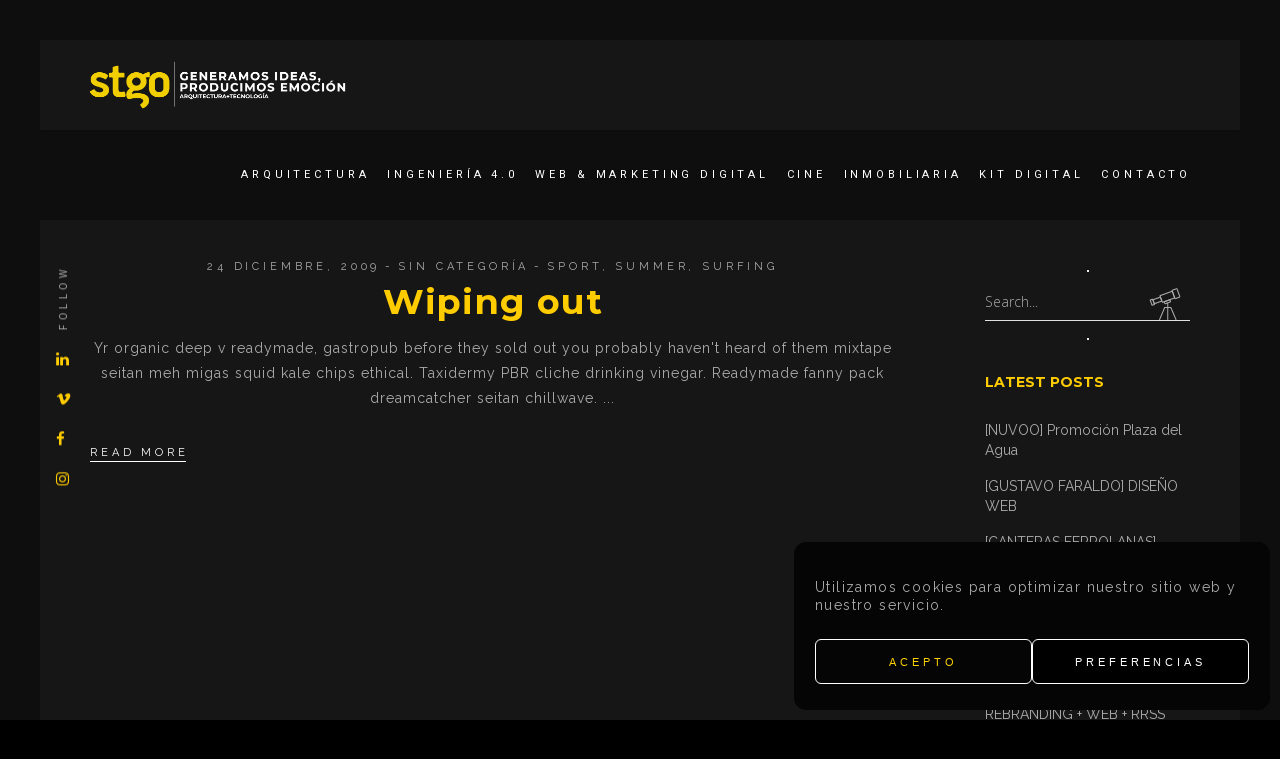

--- FILE ---
content_type: text/html; charset=UTF-8
request_url: https://stgo.es/tag/surfing/
body_size: 23255
content:
<!DOCTYPE html><html lang="es"><head><meta charset="UTF-8"/><script>if(navigator.userAgent.match(/MSIE|Internet Explorer/i)||navigator.userAgent.match(/Trident\/7\..*?rv:11/i)){var href=document.location.href;if(!href.match(/[?&]nowprocket/)){if(href.indexOf("?")==-1){if(href.indexOf("#")==-1){document.location.href=href+"?nowprocket=1"}else{document.location.href=href.replace("#","?nowprocket=1#")}}else{if(href.indexOf("#")==-1){document.location.href=href+"&nowprocket=1"}else{document.location.href=href.replace("#","&nowprocket=1#")}}}}</script><script>class RocketLazyLoadScripts{constructor(){this.triggerEvents=["keydown","mousedown","mousemove","touchmove","touchstart","touchend","wheel"],this.userEventHandler=this._triggerListener.bind(this),this.touchStartHandler=this._onTouchStart.bind(this),this.touchMoveHandler=this._onTouchMove.bind(this),this.touchEndHandler=this._onTouchEnd.bind(this),this.clickHandler=this._onClick.bind(this),this.interceptedClicks=[],window.addEventListener("pageshow",t=>{this.persisted=t.persisted}),window.addEventListener("DOMContentLoaded",()=>{this._preconnect3rdParties()}),this.delayedScripts={normal:[],async:[],defer:[]},this.trash=[],this.allJQueries=[]}_addUserInteractionListener(t){if(document.hidden){t._triggerListener();return}this.triggerEvents.forEach(e=>window.addEventListener(e,t.userEventHandler,{passive:!0})),window.addEventListener("touchstart",t.touchStartHandler,{passive:!0}),window.addEventListener("mousedown",t.touchStartHandler),document.addEventListener("visibilitychange",t.userEventHandler)}_removeUserInteractionListener(){this.triggerEvents.forEach(t=>window.removeEventListener(t,this.userEventHandler,{passive:!0})),document.removeEventListener("visibilitychange",this.userEventHandler)}_onTouchStart(t){"HTML"!==t.target.tagName&&(window.addEventListener("touchend",this.touchEndHandler),window.addEventListener("mouseup",this.touchEndHandler),window.addEventListener("touchmove",this.touchMoveHandler,{passive:!0}),window.addEventListener("mousemove",this.touchMoveHandler),t.target.addEventListener("click",this.clickHandler),this._renameDOMAttribute(t.target,"onclick","rocket-onclick"),this._pendingClickStarted())}_onTouchMove(t){window.removeEventListener("touchend",this.touchEndHandler),window.removeEventListener("mouseup",this.touchEndHandler),window.removeEventListener("touchmove",this.touchMoveHandler,{passive:!0}),window.removeEventListener("mousemove",this.touchMoveHandler),t.target.removeEventListener("click",this.clickHandler),this._renameDOMAttribute(t.target,"rocket-onclick","onclick"),this._pendingClickFinished()}_onTouchEnd(t){window.removeEventListener("touchend",this.touchEndHandler),window.removeEventListener("mouseup",this.touchEndHandler),window.removeEventListener("touchmove",this.touchMoveHandler,{passive:!0}),window.removeEventListener("mousemove",this.touchMoveHandler)}_onClick(t){t.target.removeEventListener("click",this.clickHandler),this._renameDOMAttribute(t.target,"rocket-onclick","onclick"),this.interceptedClicks.push(t),t.preventDefault(),t.stopPropagation(),t.stopImmediatePropagation(),this._pendingClickFinished()}_replayClicks(){window.removeEventListener("touchstart",this.touchStartHandler,{passive:!0}),window.removeEventListener("mousedown",this.touchStartHandler),this.interceptedClicks.forEach(t=>{t.target.dispatchEvent(new MouseEvent("click",{view:t.view,bubbles:!0,cancelable:!0}))})}_waitForPendingClicks(){return new Promise(t=>{this._isClickPending?this._pendingClickFinished=t:t()})}_pendingClickStarted(){this._isClickPending=!0}_pendingClickFinished(){this._isClickPending=!1}_renameDOMAttribute(t,e,r){t.hasAttribute&&t.hasAttribute(e)&&(event.target.setAttribute(r,event.target.getAttribute(e)),event.target.removeAttribute(e))}_triggerListener(){this._removeUserInteractionListener(this),"loading"===document.readyState?document.addEventListener("DOMContentLoaded",this._loadEverythingNow.bind(this)):this._loadEverythingNow()}_preconnect3rdParties(){let t=[];document.querySelectorAll("script[type=rocketlazyloadscript]").forEach(e=>{if(e.hasAttribute("src")){let r=new URL(e.src).origin;r!==location.origin&&t.push({src:r,crossOrigin:e.crossOrigin||"module"===e.getAttribute("data-rocket-type")})}}),t=[...new Map(t.map(t=>[JSON.stringify(t),t])).values()],this._batchInjectResourceHints(t,"preconnect")}async _loadEverythingNow(){this.lastBreath=Date.now(),this._delayEventListeners(this),this._delayJQueryReady(this),this._handleDocumentWrite(),this._registerAllDelayedScripts(),this._preloadAllScripts(),await this._loadScriptsFromList(this.delayedScripts.normal),await this._loadScriptsFromList(this.delayedScripts.defer),await this._loadScriptsFromList(this.delayedScripts.async);try{await this._triggerDOMContentLoaded(),await this._triggerWindowLoad()}catch(t){console.error(t)}window.dispatchEvent(new Event("rocket-allScriptsLoaded")),this._waitForPendingClicks().then(()=>{this._replayClicks()}),this._emptyTrash()}_registerAllDelayedScripts(){document.querySelectorAll("script[type=rocketlazyloadscript]").forEach(t=>{t.hasAttribute("data-rocket-src")?t.hasAttribute("async")&&!1!==t.async?this.delayedScripts.async.push(t):t.hasAttribute("defer")&&!1!==t.defer||"module"===t.getAttribute("data-rocket-type")?this.delayedScripts.defer.push(t):this.delayedScripts.normal.push(t):this.delayedScripts.normal.push(t)})}async _transformScript(t){return new Promise((await this._littleBreath(),navigator.userAgent.indexOf("Firefox/")>0||""===navigator.vendor)?e=>{let r=document.createElement("script");[...t.attributes].forEach(t=>{let e=t.nodeName;"type"!==e&&("data-rocket-type"===e&&(e="type"),"data-rocket-src"===e&&(e="src"),r.setAttribute(e,t.nodeValue))}),t.text&&(r.text=t.text),r.hasAttribute("src")?(r.addEventListener("load",e),r.addEventListener("error",e)):(r.text=t.text,e());try{t.parentNode.replaceChild(r,t)}catch(i){e()}}:async e=>{function r(){t.setAttribute("data-rocket-status","failed"),e()}try{let i=t.getAttribute("data-rocket-type"),n=t.getAttribute("data-rocket-src");t.text,i?(t.type=i,t.removeAttribute("data-rocket-type")):t.removeAttribute("type"),t.addEventListener("load",function r(){t.setAttribute("data-rocket-status","executed"),e()}),t.addEventListener("error",r),n?(t.removeAttribute("data-rocket-src"),t.src=n):t.src="data:text/javascript;base64,"+window.btoa(unescape(encodeURIComponent(t.text)))}catch(s){r()}})}async _loadScriptsFromList(t){let e=t.shift();return e&&e.isConnected?(await this._transformScript(e),this._loadScriptsFromList(t)):Promise.resolve()}_preloadAllScripts(){this._batchInjectResourceHints([...this.delayedScripts.normal,...this.delayedScripts.defer,...this.delayedScripts.async],"preload")}_batchInjectResourceHints(t,e){var r=document.createDocumentFragment();t.forEach(t=>{let i=t.getAttribute&&t.getAttribute("data-rocket-src")||t.src;if(i){let n=document.createElement("link");n.href=i,n.rel=e,"preconnect"!==e&&(n.as="script"),t.getAttribute&&"module"===t.getAttribute("data-rocket-type")&&(n.crossOrigin=!0),t.crossOrigin&&(n.crossOrigin=t.crossOrigin),t.integrity&&(n.integrity=t.integrity),r.appendChild(n),this.trash.push(n)}}),document.head.appendChild(r)}_delayEventListeners(t){let e={};function r(t,r){!function t(r){!e[r]&&(e[r]={originalFunctions:{add:r.addEventListener,remove:r.removeEventListener},eventsToRewrite:[]},r.addEventListener=function(){arguments[0]=i(arguments[0]),e[r].originalFunctions.add.apply(r,arguments)},r.removeEventListener=function(){arguments[0]=i(arguments[0]),e[r].originalFunctions.remove.apply(r,arguments)});function i(t){return e[r].eventsToRewrite.indexOf(t)>=0?"rocket-"+t:t}}(t),e[t].eventsToRewrite.push(r)}function i(t,e){let r=t[e];Object.defineProperty(t,e,{get:()=>r||function(){},set(i){t["rocket"+e]=r=i}})}r(document,"DOMContentLoaded"),r(window,"DOMContentLoaded"),r(window,"load"),r(window,"pageshow"),r(document,"readystatechange"),i(document,"onreadystatechange"),i(window,"onload"),i(window,"onpageshow")}_delayJQueryReady(t){let e;function r(r){if(r&&r.fn&&!t.allJQueries.includes(r)){r.fn.ready=r.fn.init.prototype.ready=function(e){return t.domReadyFired?e.bind(document)(r):document.addEventListener("rocket-DOMContentLoaded",()=>e.bind(document)(r)),r([])};let i=r.fn.on;r.fn.on=r.fn.init.prototype.on=function(){if(this[0]===window){function t(t){return t.split(" ").map(t=>"load"===t||0===t.indexOf("load.")?"rocket-jquery-load":t).join(" ")}"string"==typeof arguments[0]||arguments[0]instanceof String?arguments[0]=t(arguments[0]):"object"==typeof arguments[0]&&Object.keys(arguments[0]).forEach(e=>{delete Object.assign(arguments[0],{[t(e)]:arguments[0][e]})[e]})}return i.apply(this,arguments),this},t.allJQueries.push(r)}e=r}r(window.jQuery),Object.defineProperty(window,"jQuery",{get:()=>e,set(t){r(t)}})}async _triggerDOMContentLoaded(){this.domReadyFired=!0,await this._littleBreath(),document.dispatchEvent(new Event("rocket-DOMContentLoaded")),await this._littleBreath(),window.dispatchEvent(new Event("rocket-DOMContentLoaded")),await this._littleBreath(),document.dispatchEvent(new Event("rocket-readystatechange")),await this._littleBreath(),document.rocketonreadystatechange&&document.rocketonreadystatechange()}async _triggerWindowLoad(){await this._littleBreath(),window.dispatchEvent(new Event("rocket-load")),await this._littleBreath(),window.rocketonload&&window.rocketonload(),await this._littleBreath(),this.allJQueries.forEach(t=>t(window).trigger("rocket-jquery-load")),await this._littleBreath();let t=new Event("rocket-pageshow");t.persisted=this.persisted,window.dispatchEvent(t),await this._littleBreath(),window.rocketonpageshow&&window.rocketonpageshow({persisted:this.persisted})}_handleDocumentWrite(){let t=new Map;document.write=document.writeln=function(e){let r=document.currentScript;r||console.error("WPRocket unable to document.write this: "+e);let i=document.createRange(),n=r.parentElement,s=t.get(r);void 0===s&&(s=r.nextSibling,t.set(r,s));let a=document.createDocumentFragment();i.setStart(a,0),a.appendChild(i.createContextualFragment(e)),n.insertBefore(a,s)}}async _littleBreath(){Date.now()-this.lastBreath>45&&(await this._requestAnimFrame(),this.lastBreath=Date.now())}async _requestAnimFrame(){return document.hidden?new Promise(t=>setTimeout(t)):new Promise(t=>requestAnimationFrame(t))}_emptyTrash(){this.trash.forEach(t=>t.remove())}static run(){let t=new RocketLazyLoadScripts;t._addUserInteractionListener(t)}}RocketLazyLoadScripts.run();</script>  <script type="rocketlazyloadscript">(function(w,d,s,l,i){w[l]=w[l]||[];w[l].push({'gtm.start':
    new Date().getTime(),event:'gtm.js'});var f=d.getElementsByTagName(s)[0],
    j=d.createElement(s),dl=l!='dataLayer'?'&l='+l:'';j.async=true;j.src=
    'https://www.googletagmanager.com/gtm.js?id='+i+dl;f.parentNode.insertBefore(j,f);
    })(window,document,'script','dataLayer','GTM-W8PJSH3');</script>   <link rel="profile" href="https://gmpg.org/xfn/11"/> <meta name="viewport" content="width=device-width,initial-scale=1,user-scalable=yes"> <meta name='robots' content='index, follow, max-image-preview:large, max-snippet:-1, max-video-preview:-1'/><link rel='preload' as='script' href='https://stgo.es/wp-includes/js/jquery/jquery.min.js' data-wpacu-preload-js='1'>
<link rel='preload' as='script' href='https://stgo.es/wp-includes/js/jquery/jquery-migrate.min.js' data-wpacu-preload-js='1'>
<link rel='preload' as='script' href='https://stgo.es/wp-includes/js/jquery/ui/core.min.js' data-wpacu-preload-js='1'>
<link rel='preload' as='script' href='https://stgo.es/wp-includes/js/jquery/ui/tabs.min.js' data-wpacu-preload-js='1'>
<link rel='preload' as='script' href='https://stgo.es/wp-includes/js/jquery/ui/accordion.min.js' data-wpacu-preload-js='1'>
<link rel='preload' as='script' href='https://stgo.es/wp-includes/js/mediaelement/mediaelement-and-player.min.js' data-wpacu-preload-js='1'>
<link rel='preload' as='script' href='https://stgo.es/wp-includes/js/mediaelement/mediaelement-migrate.min.js' data-wpacu-preload-js='1'>
<link rel='preload' as='script' href='https://stgo.es/wp-includes/js/mediaelement/wp-mediaelement.min.js' data-wpacu-preload-js='1'>
<link rel='preload' as='script' href='https://stgo.es/wp-includes/js/hoverIntent.min.js' data-wpacu-preload-js='1'>
  <title>Surfing archivos - STGO</title><link rel="preload" as="style" href="https://fonts.googleapis.com/css?family=Open%20Sans%3A300%2C400%2C700%7CPlayfair%20Display%3A300%2C400%2C700%7CRoboto%3A300%2C400%2C700%7CMontserrat%3A300%2C400%2C700%7CRaleway%3A300%2C400%2C700&#038;subset=latin-ext&#038;display=swap" /><link rel="stylesheet" href="https://fonts.googleapis.com/css?family=Open%20Sans%3A300%2C400%2C700%7CPlayfair%20Display%3A300%2C400%2C700%7CRoboto%3A300%2C400%2C700%7CMontserrat%3A300%2C400%2C700%7CRaleway%3A300%2C400%2C700&#038;subset=latin-ext&#038;display=swap" media="print" onload="this.media='all'" /><noscript><link rel="stylesheet" href="https://fonts.googleapis.com/css?family=Open%20Sans%3A300%2C400%2C700%7CPlayfair%20Display%3A300%2C400%2C700%7CRoboto%3A300%2C400%2C700%7CMontserrat%3A300%2C400%2C700%7CRaleway%3A300%2C400%2C700&#038;subset=latin-ext&#038;display=swap" /></noscript><link rel="stylesheet" href="https://stgo.es/wp-content/cache/min/1/cd12e86e9dc4f411c9bfae2047cfd72f.css" media="all" data-minify="1" /> <link  rel="canonical" href="https://stgo.es/tag/surfing/"/> <meta property="og:locale" content="es_ES"/> <meta property="og:type" content="article"/> <meta property="og:title" content="Surfing archivos - STGO"/> <meta property="og:url" content="https://stgo.es/tag/surfing/"/> <meta property="og:site_name" content="STGO"/> <meta name="twitter:card" content="summary_large_image"/> <script  type="application/ld+json" class="yoast-schema-graph">{"@context":"https://schema.org","@graph":[{"@type":"CollectionPage","@id":"https://stgo.es/tag/surfing/","url":"https://stgo.es/tag/surfing/","name":"Surfing archivos - STGO","isPartOf":{"@id":"https://stgo.es/#website"},"breadcrumb":{"@id":"https://stgo.es/tag/surfing/#breadcrumb"},"inLanguage":"es"},{"@type":"BreadcrumbList","@id":"https://stgo.es/tag/surfing/#breadcrumb","itemListElement":[{"@type":"ListItem","position":1,"name":"Portada","item":"https://stgo.es/"},{"@type":"ListItem","position":2,"name":"Surfing"}]},{"@type":"WebSite","@id":"https://stgo.es/#website","url":"https://stgo.es/","name":"STGO","description":"ESTUDIO ARQUITECTURA + WEB + CINE + MULTIMEDIA","potentialAction":[{"@type":"SearchAction","target":{"@type":"EntryPoint","urlTemplate":"https://stgo.es/?s={search_term_string}"},"query-input":{"@type":"PropertyValueSpecification","valueRequired":true,"valueName":"search_term_string"}}],"inLanguage":"es"}]}</script> <link rel='dns-prefetch' href='//maps.googleapis.com'/><link rel='dns-prefetch' href='//fonts.googleapis.com'/><link rel='dns-prefetch' href='//youtube-nocookie.com'/><link rel='dns-prefetch' href='//fonts.gstatic.com'/><link href='https://fonts.gstatic.com' crossorigin rel='preconnect'/><link rel="alternate" type="application/rss+xml" title="STGO &raquo; Feed" href="https://stgo.es/feed/"/><link rel="alternate" type="application/rss+xml" title="STGO &raquo; Feed de los comentarios" href="https://stgo.es/comments/feed/"/><link rel="alternate" type="application/rss+xml" title="STGO &raquo; Etiqueta Surfing del feed" href="https://stgo.es/tag/surfing/feed/"/><style id='wp-emoji-styles-inline-css' type='text/css'> img.wp-smiley, img.emoji { display: inline !important; border: none !important; box-shadow: none !important; height: 1em !important; width: 1em !important; margin: 0 0.07em !important; vertical-align: -0.1em !important; background: none !important; padding: 0 !important; }</style><style id='classic-theme-styles-inline-css' type='text/css'>/*! This file is auto-generated */.wp-block-button__link{color:#fff;background-color:#32373c;border-radius:9999px;box-shadow:none;text-decoration:none;padding:calc(.667em + 2px) calc(1.333em + 2px);font-size:1.125em}.wp-block-file__button{background:#32373c;color:#fff;text-decoration:none}</style><style id='global-styles-inline-css' type='text/css'>body{--wp--preset--color--black: #000000;--wp--preset--color--cyan-bluish-gray: #abb8c3;--wp--preset--color--white: #ffffff;--wp--preset--color--pale-pink: #f78da7;--wp--preset--color--vivid-red: #cf2e2e;--wp--preset--color--luminous-vivid-orange: #ff6900;--wp--preset--color--luminous-vivid-amber: #fcb900;--wp--preset--color--light-green-cyan: #7bdcb5;--wp--preset--color--vivid-green-cyan: #00d084;--wp--preset--color--pale-cyan-blue: #8ed1fc;--wp--preset--color--vivid-cyan-blue: #0693e3;--wp--preset--color--vivid-purple: #9b51e0;--wp--preset--gradient--vivid-cyan-blue-to-vivid-purple: linear-gradient(135deg,rgba(6,147,227,1) 0%,rgb(155,81,224) 100%);--wp--preset--gradient--light-green-cyan-to-vivid-green-cyan: linear-gradient(135deg,rgb(122,220,180) 0%,rgb(0,208,130) 100%);--wp--preset--gradient--luminous-vivid-amber-to-luminous-vivid-orange: linear-gradient(135deg,rgba(252,185,0,1) 0%,rgba(255,105,0,1) 100%);--wp--preset--gradient--luminous-vivid-orange-to-vivid-red: linear-gradient(135deg,rgba(255,105,0,1) 0%,rgb(207,46,46) 100%);--wp--preset--gradient--very-light-gray-to-cyan-bluish-gray: linear-gradient(135deg,rgb(238,238,238) 0%,rgb(169,184,195) 100%);--wp--preset--gradient--cool-to-warm-spectrum: linear-gradient(135deg,rgb(74,234,220) 0%,rgb(151,120,209) 20%,rgb(207,42,186) 40%,rgb(238,44,130) 60%,rgb(251,105,98) 80%,rgb(254,248,76) 100%);--wp--preset--gradient--blush-light-purple: linear-gradient(135deg,rgb(255,206,236) 0%,rgb(152,150,240) 100%);--wp--preset--gradient--blush-bordeaux: linear-gradient(135deg,rgb(254,205,165) 0%,rgb(254,45,45) 50%,rgb(107,0,62) 100%);--wp--preset--gradient--luminous-dusk: linear-gradient(135deg,rgb(255,203,112) 0%,rgb(199,81,192) 50%,rgb(65,88,208) 100%);--wp--preset--gradient--pale-ocean: linear-gradient(135deg,rgb(255,245,203) 0%,rgb(182,227,212) 50%,rgb(51,167,181) 100%);--wp--preset--gradient--electric-grass: linear-gradient(135deg,rgb(202,248,128) 0%,rgb(113,206,126) 100%);--wp--preset--gradient--midnight: linear-gradient(135deg,rgb(2,3,129) 0%,rgb(40,116,252) 100%);--wp--preset--font-size--small: 13px;--wp--preset--font-size--medium: 20px;--wp--preset--font-size--large: 36px;--wp--preset--font-size--x-large: 42px;--wp--preset--spacing--20: 0.44rem;--wp--preset--spacing--30: 0.67rem;--wp--preset--spacing--40: 1rem;--wp--preset--spacing--50: 1.5rem;--wp--preset--spacing--60: 2.25rem;--wp--preset--spacing--70: 3.38rem;--wp--preset--spacing--80: 5.06rem;--wp--preset--shadow--natural: 6px 6px 9px rgba(0, 0, 0, 0.2);--wp--preset--shadow--deep: 12px 12px 50px rgba(0, 0, 0, 0.4);--wp--preset--shadow--sharp: 6px 6px 0px rgba(0, 0, 0, 0.2);--wp--preset--shadow--outlined: 6px 6px 0px -3px rgba(255, 255, 255, 1), 6px 6px rgba(0, 0, 0, 1);--wp--preset--shadow--crisp: 6px 6px 0px rgba(0, 0, 0, 1);}:where(.is-layout-flex){gap: 0.5em;}:where(.is-layout-grid){gap: 0.5em;}body .is-layout-flex{display: flex;}body .is-layout-flex{flex-wrap: wrap;align-items: center;}body .is-layout-flex > *{margin: 0;}body .is-layout-grid{display: grid;}body .is-layout-grid > *{margin: 0;}:where(.wp-block-columns.is-layout-flex){gap: 2em;}:where(.wp-block-columns.is-layout-grid){gap: 2em;}:where(.wp-block-post-template.is-layout-flex){gap: 1.25em;}:where(.wp-block-post-template.is-layout-grid){gap: 1.25em;}.has-black-color{color: var(--wp--preset--color--black) !important;}.has-cyan-bluish-gray-color{color: var(--wp--preset--color--cyan-bluish-gray) !important;}.has-white-color{color: var(--wp--preset--color--white) !important;}.has-pale-pink-color{color: var(--wp--preset--color--pale-pink) !important;}.has-vivid-red-color{color: var(--wp--preset--color--vivid-red) !important;}.has-luminous-vivid-orange-color{color: var(--wp--preset--color--luminous-vivid-orange) !important;}.has-luminous-vivid-amber-color{color: var(--wp--preset--color--luminous-vivid-amber) !important;}.has-light-green-cyan-color{color: var(--wp--preset--color--light-green-cyan) !important;}.has-vivid-green-cyan-color{color: var(--wp--preset--color--vivid-green-cyan) !important;}.has-pale-cyan-blue-color{color: var(--wp--preset--color--pale-cyan-blue) !important;}.has-vivid-cyan-blue-color{color: var(--wp--preset--color--vivid-cyan-blue) !important;}.has-vivid-purple-color{color: var(--wp--preset--color--vivid-purple) !important;}.has-black-background-color{background-color: var(--wp--preset--color--black) !important;}.has-cyan-bluish-gray-background-color{background-color: var(--wp--preset--color--cyan-bluish-gray) !important;}.has-white-background-color{background-color: var(--wp--preset--color--white) !important;}.has-pale-pink-background-color{background-color: var(--wp--preset--color--pale-pink) !important;}.has-vivid-red-background-color{background-color: var(--wp--preset--color--vivid-red) !important;}.has-luminous-vivid-orange-background-color{background-color: var(--wp--preset--color--luminous-vivid-orange) !important;}.has-luminous-vivid-amber-background-color{background-color: var(--wp--preset--color--luminous-vivid-amber) !important;}.has-light-green-cyan-background-color{background-color: var(--wp--preset--color--light-green-cyan) !important;}.has-vivid-green-cyan-background-color{background-color: var(--wp--preset--color--vivid-green-cyan) !important;}.has-pale-cyan-blue-background-color{background-color: var(--wp--preset--color--pale-cyan-blue) !important;}.has-vivid-cyan-blue-background-color{background-color: var(--wp--preset--color--vivid-cyan-blue) !important;}.has-vivid-purple-background-color{background-color: var(--wp--preset--color--vivid-purple) !important;}.has-black-border-color{border-color: var(--wp--preset--color--black) !important;}.has-cyan-bluish-gray-border-color{border-color: var(--wp--preset--color--cyan-bluish-gray) !important;}.has-white-border-color{border-color: var(--wp--preset--color--white) !important;}.has-pale-pink-border-color{border-color: var(--wp--preset--color--pale-pink) !important;}.has-vivid-red-border-color{border-color: var(--wp--preset--color--vivid-red) !important;}.has-luminous-vivid-orange-border-color{border-color: var(--wp--preset--color--luminous-vivid-orange) !important;}.has-luminous-vivid-amber-border-color{border-color: var(--wp--preset--color--luminous-vivid-amber) !important;}.has-light-green-cyan-border-color{border-color: var(--wp--preset--color--light-green-cyan) !important;}.has-vivid-green-cyan-border-color{border-color: var(--wp--preset--color--vivid-green-cyan) !important;}.has-pale-cyan-blue-border-color{border-color: var(--wp--preset--color--pale-cyan-blue) !important;}.has-vivid-cyan-blue-border-color{border-color: var(--wp--preset--color--vivid-cyan-blue) !important;}.has-vivid-purple-border-color{border-color: var(--wp--preset--color--vivid-purple) !important;}.has-vivid-cyan-blue-to-vivid-purple-gradient-background{background: var(--wp--preset--gradient--vivid-cyan-blue-to-vivid-purple) !important;}.has-light-green-cyan-to-vivid-green-cyan-gradient-background{background: var(--wp--preset--gradient--light-green-cyan-to-vivid-green-cyan) !important;}.has-luminous-vivid-amber-to-luminous-vivid-orange-gradient-background{background: var(--wp--preset--gradient--luminous-vivid-amber-to-luminous-vivid-orange) !important;}.has-luminous-vivid-orange-to-vivid-red-gradient-background{background: var(--wp--preset--gradient--luminous-vivid-orange-to-vivid-red) !important;}.has-very-light-gray-to-cyan-bluish-gray-gradient-background{background: var(--wp--preset--gradient--very-light-gray-to-cyan-bluish-gray) !important;}.has-cool-to-warm-spectrum-gradient-background{background: var(--wp--preset--gradient--cool-to-warm-spectrum) !important;}.has-blush-light-purple-gradient-background{background: var(--wp--preset--gradient--blush-light-purple) !important;}.has-blush-bordeaux-gradient-background{background: var(--wp--preset--gradient--blush-bordeaux) !important;}.has-luminous-dusk-gradient-background{background: var(--wp--preset--gradient--luminous-dusk) !important;}.has-pale-ocean-gradient-background{background: var(--wp--preset--gradient--pale-ocean) !important;}.has-electric-grass-gradient-background{background: var(--wp--preset--gradient--electric-grass) !important;}.has-midnight-gradient-background{background: var(--wp--preset--gradient--midnight) !important;}.has-small-font-size{font-size: var(--wp--preset--font-size--small) !important;}.has-medium-font-size{font-size: var(--wp--preset--font-size--medium) !important;}.has-large-font-size{font-size: var(--wp--preset--font-size--large) !important;}.has-x-large-font-size{font-size: var(--wp--preset--font-size--x-large) !important;}.wp-block-navigation a:where(:not(.wp-element-button)){color: inherit;}:where(.wp-block-post-template.is-layout-flex){gap: 1.25em;}:where(.wp-block-post-template.is-layout-grid){gap: 1.25em;}:where(.wp-block-columns.is-layout-flex){gap: 2em;}:where(.wp-block-columns.is-layout-grid){gap: 2em;}.wp-block-pullquote{font-size: 1.5em;line-height: 1.6;}</style><style id='contact-form-7-inline-css' type='text/css'>.wpcf7 .wpcf7-recaptcha iframe {margin-bottom: 0;}.wpcf7 .wpcf7-recaptcha[data-align="center"] > div {margin: 0 auto;}.wpcf7 .wpcf7-recaptcha[data-align="right"] > div {margin: 0 0 0 auto;}</style><style id='penumbra-edge-modules-inline-css' type='text/css'>/* generated in /var/www/html/wp-content/themes/stgo/framework/admin/options/general/map.php penumbra_edge_page_general_style function */.archive.edgtf-paspartu-enabled .edgtf-wrapper { background-color: #0e0e0e;padding: 40px;}/* generated in /var/www/html/wp-content/themes/stgo/framework/admin/options/general/map.php penumbra_edge_page_general_style function */.archive.edgtf-paspartu-enabled.edgtf-header-vertical .edgtf-vertical-area-background { left: 40px;}@media only screen and (max-width: 768px) {/* generated in /var/www/html/wp-content/themes/stgo/framework/admin/options/general/map.php penumbra_edge_page_general_style function */.archive.edgtf-paspartu-enabled .edgtf-wrapper { padding: 5px;}}/* generated in /var/www/html/wp-content/themes/stgo/assets/custom-styles/general-custom-styles.php penumbra_edge_smooth_page_transition_styles function */.edgtf-smooth-transition-loader { background-color: #0e0e0e;}/* generated in /var/www/html/wp-content/themes/stgo/assets/custom-styles/general-custom-styles.php penumbra_edge_smooth_page_transition_styles function */.edgtf-st-loader .edgtf-rotate-circles > div, .edgtf-st-loader .pulse, .edgtf-st-loader .double_pulse .double-bounce1, .edgtf-st-loader .double_pulse .double-bounce2, .edgtf-st-loader .cube, .edgtf-st-loader .rotating_cubes .cube1, .edgtf-st-loader .rotating_cubes .cube2, .edgtf-st-loader .stripes > div, .edgtf-st-loader .wave > div, .edgtf-st-loader .two_rotating_circles .dot1, .edgtf-st-loader .two_rotating_circles .dot2, .edgtf-st-loader .five_rotating_circles .container1 > div, .edgtf-st-loader .five_rotating_circles .container2 > div, .edgtf-st-loader .five_rotating_circles .container3 > div, .edgtf-st-loader .atom .ball-1:before, .edgtf-st-loader .atom .ball-2:before, .edgtf-st-loader .atom .ball-3:before, .edgtf-st-loader .atom .ball-4:before, .edgtf-st-loader .clock .ball:before, .edgtf-st-loader .mitosis .ball, .edgtf-st-loader .lines .line1, .edgtf-st-loader .lines .line2, .edgtf-st-loader .lines .line3, .edgtf-st-loader .lines .line4, .edgtf-st-loader .fussion .ball, .edgtf-st-loader .fussion .ball-1, .edgtf-st-loader .fussion .ball-2, .edgtf-st-loader .fussion .ball-3, .edgtf-st-loader .fussion .ball-4, .edgtf-st-loader .wave_circles .ball, .edgtf-st-loader .pulse_circles .ball { background-color: #ffd100;}</style><style id='rocket-lazyload-inline-css' type='text/css'>.rll-youtube-player{position:relative;padding-bottom:56.23%;height:0;overflow:hidden;max-width:100%;}.rll-youtube-player:focus-within{outline: 2px solid currentColor;outline-offset: 5px;}.rll-youtube-player iframe{position:absolute;top:0;left:0;width:100%;height:100%;z-index:100;background:0 0}.rll-youtube-player img{bottom:0;display:block;left:0;margin:auto;max-width:100%;width:100%;position:absolute;right:0;top:0;border:none;height:auto;-webkit-transition:.4s all;-moz-transition:.4s all;transition:.4s all}.rll-youtube-player img:hover{-webkit-filter:brightness(75%)}.rll-youtube-player .play{height:100%;width:100%;left:0;top:0;position:absolute;background:url(https://stgo.es/wp-content/plugins/wp-rocket/assets/img/youtube.png) no-repeat center;background-color: transparent !important;cursor:pointer;border:none;}</style><script  data-wpacu-to-be-preloaded-basic='1' type="text/javascript" src="https://stgo.es/wp-includes/js/jquery/jquery.min.js" id="jquery-core-js"></script><script   data-wpacu-to-be-preloaded-basic='1' type="text/javascript" src="https://stgo.es/wp-includes/js/jquery/jquery-migrate.min.js" id="jquery-migrate-js"></script><link rel="https://api.w.org/" href="https://stgo.es/wp-json/"/><link rel="alternate" type="application/json" href="https://stgo.es/wp-json/wp/v2/tags/336"/><link rel="EditURI" type="application/rsd+xml" title="RSD" href="https://stgo.es/xmlrpc.php?rsd"/> <style>.cmplz-hidden { display: none !important; }</style><link rel="preload" as="font" href="https://stgo.es/wp-content/themes/stgo/assets/css/font-awesome/fonts/fontawesome-webfont.woff2?v=4.7.0" crossorigin><link rel="preload" as="font" href="https://stgo.es/wp-content/themes/stgo/assets/css/elegant-icons/fonts/ElegantIcons.woff" crossorigin> <style> .div-video-post .video-post { width: 100% !important; height: auto !important; aspect-ratio: 550 / 868; /* Misma proporción que las imágenes originales */ object-fit: cover; } /* Para navegadores que no soportan aspect-ratio */ @supports not (aspect-ratio: 1) { .div-video-post .video-post { height: 157.8vw; /* 868/550 * 100 = proporción responsive */ max-height: 670px; } @media (max-width: 767px) { .div-video-post .video-post { height: 300px !important; } } } </style> <meta name="generator" content="Powered by WPBakery Page Builder - drag and drop page builder for WordPress."/><meta name="generator" content="Powered by Slider Revolution 6.7.23 - responsive, Mobile-Friendly Slider Plugin for WordPress with comfortable drag and drop interface."/><link rel="icon" href="https://stgo.es/wp-content/uploads/2018/05/cropped-favicon-stgo-32x32.png" sizes="32x32"/><link rel="icon" href="https://stgo.es/wp-content/uploads/2018/05/cropped-favicon-stgo-192x192.png" sizes="192x192"/><link rel="apple-touch-icon" href="https://stgo.es/wp-content/uploads/2018/05/cropped-favicon-stgo-180x180.png"/><meta name="msapplication-TileImage" content="https://stgo.es/wp-content/uploads/2018/05/cropped-favicon-stgo-270x270.png"/><script>function setREVStartSize(e){
			//window.requestAnimationFrame(function() {
				window.RSIW = window.RSIW===undefined ? window.innerWidth : window.RSIW;
				window.RSIH = window.RSIH===undefined ? window.innerHeight : window.RSIH;
				try {
					var pw = document.getElementById(e.c).parentNode.offsetWidth,
						newh;
					pw = pw===0 || isNaN(pw) || (e.l=="fullwidth" || e.layout=="fullwidth") ? window.RSIW : pw;
					e.tabw = e.tabw===undefined ? 0 : parseInt(e.tabw);
					e.thumbw = e.thumbw===undefined ? 0 : parseInt(e.thumbw);
					e.tabh = e.tabh===undefined ? 0 : parseInt(e.tabh);
					e.thumbh = e.thumbh===undefined ? 0 : parseInt(e.thumbh);
					e.tabhide = e.tabhide===undefined ? 0 : parseInt(e.tabhide);
					e.thumbhide = e.thumbhide===undefined ? 0 : parseInt(e.thumbhide);
					e.mh = e.mh===undefined || e.mh=="" || e.mh==="auto" ? 0 : parseInt(e.mh,0);
					if(e.layout==="fullscreen" || e.l==="fullscreen")
						newh = Math.max(e.mh,window.RSIH);
					else{
						e.gw = Array.isArray(e.gw) ? e.gw : [e.gw];
						for (var i in e.rl) if (e.gw[i]===undefined || e.gw[i]===0) e.gw[i] = e.gw[i-1];
						e.gh = e.el===undefined || e.el==="" || (Array.isArray(e.el) && e.el.length==0)? e.gh : e.el;
						e.gh = Array.isArray(e.gh) ? e.gh : [e.gh];
						for (var i in e.rl) if (e.gh[i]===undefined || e.gh[i]===0) e.gh[i] = e.gh[i-1];
											
						var nl = new Array(e.rl.length),
							ix = 0,
							sl;
						e.tabw = e.tabhide>=pw ? 0 : e.tabw;
						e.thumbw = e.thumbhide>=pw ? 0 : e.thumbw;
						e.tabh = e.tabhide>=pw ? 0 : e.tabh;
						e.thumbh = e.thumbhide>=pw ? 0 : e.thumbh;
						for (var i in e.rl) nl[i] = e.rl[i]<window.RSIW ? 0 : e.rl[i];
						sl = nl[0];
						for (var i in nl) if (sl>nl[i] && nl[i]>0) { sl = nl[i]; ix=i;}
						var m = pw>(e.gw[ix]+e.tabw+e.thumbw) ? 1 : (pw-(e.tabw+e.thumbw)) / (e.gw[ix]);
						newh =  (e.gh[ix] * m) + (e.tabh + e.thumbh);
					}
					var el = document.getElementById(e.c);
					if (el!==null && el) el.style.height = newh+"px";
					el = document.getElementById(e.c+"_wrapper");
					if (el!==null && el) {
						el.style.height = newh+"px";
						el.style.display = "block";
					}
				} catch(e){
					console.log("Failure at Presize of Slider:" + e)
				}
			//});
		  };</script> <style type="text/css" id="wp-custom-css"> /* Oculta el elemento con la clase "edgtf-side-menu-icon" */span.edgtf-side-menu-icon { display: none !important; /* Utiliza !important para asegurarte de que la regla CSS tenga prioridad */} </style> <noscript><style> .wpb_animate_when_almost_visible { opacity: 1; }</style></noscript><noscript><style id="rocket-lazyload-nojs-css">.rll-youtube-player, [data-lazy-src]{display:none !important;}</style></noscript>  <script type="text/plain" data-service="google-analytics" data-category="statistics" async data-cmplz-src="https://www.googletagmanager.com/gtag/js?id=UA-62136492-1"></script> <script type="rocketlazyloadscript">
      window.dataLayer = window.dataLayer || [];
      function gtag(){dataLayer.push(arguments);}
      gtag('js', new Date());
    
      gtag('config', 'UA-62136492-1');
    </script></head><body data-rsssl=1 data-cmplz=1 class="archive tag tag-surfing tag-336 edgt-core-1.3 stgo child-child-ver-1.0.0 stgo-ver-1.7 edgtf-paspartu-enabled edgtf-smooth-page-transitions edgtf-grid-1300 edgtf-theme-dark-skin edgtf-fixed-on-scroll edgtf-dropdown-animate-height edgtf-header-standard edgtf-menu-area-in-grid-shadow-disable edgtf-menu-area-border-disable edgtf-menu-area-in-grid-border-disable edgtf-logo-area-border-disable edgtf-logo-area-in-grid-border-disable edgtf-header-vertical-shadow-disable edgtf-header-vertical-border-disable edgtf-default-mobile-header edgtf-sticky-up-mobile-header wpb-js-composer js-comp-ver-6.9.0 vc_responsive" itemscope itemtype="http://schema.org/WebPage">  <noscript><iframe src="https://www.googletagmanager.com/ns.html?id=GTM-W8PJSH3" height="0" width="0" style="display:none;visibility:hidden"></iframe></noscript>  <div class="edgtf-wrapper"> <div class="edgtf-wrapper-inner"> <header class="edgtf-page-header"> <div class="edgtf-fixed-wrapper"> <div class="edgtf-menu-area edgtf-menu-right"> <div class="edgtf-vertical-align-containers"> <div class="edgtf-position-left"> <div class="edgtf-position-left-inner"> <div class="edgtf-logo-wrapper"> <a itemprop="url" href="https://stgo.es/" style="height: 779px;"> <img itemprop="image" class="edgtf-normal-logo" src="data:image/svg+xml,%3Csvg%20xmlns='http://www.w3.org/2000/svg'%20viewBox='0%200%208334%201559'%3E%3C/svg%3E" width="8334" height="1559" alt="logo" data-lazy-src="https://stgo.es/wp-content/uploads/2025/04/logo-negativo-NUEVO-1.png"/><noscript><img itemprop="image" class="edgtf-normal-logo" src="https://stgo.es/wp-content/uploads/2025/04/logo-negativo-NUEVO-1.png" width="8334" height="1559" alt="logo"/></noscript> <img itemprop="image" class="edgtf-dark-logo" src="data:image/svg+xml,%3Csvg%20xmlns='http://www.w3.org/2000/svg'%20viewBox='0%200%208334%201559'%3E%3C/svg%3E" width="8334" height="1559" alt="dark logo" data-lazy-src="https://stgo.es/wp-content/uploads/2025/04/logo-negativo-NUEVO-1.png"/><noscript><img itemprop="image" class="edgtf-dark-logo" src="https://stgo.es/wp-content/uploads/2025/04/logo-negativo-NUEVO-1.png" width="8334" height="1559" alt="dark logo"/></noscript> <img itemprop="image" class="edgtf-light-logo" src="data:image/svg+xml,%3Csvg%20xmlns='http://www.w3.org/2000/svg'%20viewBox='0%200%208334%201559'%3E%3C/svg%3E" width="8334" height="1559" alt="light logo" data-lazy-src="https://stgo.es/wp-content/uploads/2025/04/logo-negativo-NUEVO-1.png"/><noscript><img itemprop="image" class="edgtf-light-logo" src="https://stgo.es/wp-content/uploads/2025/04/logo-negativo-NUEVO-1.png" width="8334" height="1559" alt="light logo"/></noscript> </a></div> </div> </div> <div class="edgtf-position-right"> <div class="edgtf-position-right-inner"> <nav class="edgtf-main-menu edgtf-drop-down edgtf-default-nav"> <ul id="menu-menu-principal" class="clearfix"><li id="nav-menu-item-10599" class="menu-item menu-item-type-post_type menu-item-object-page narrow"><a href="https://stgo.es/arquitectura/" ><span class="item_outer"><span class="item_text">Arquitectura</span></span></a></li><li id="nav-menu-item-14745" class="menu-item menu-item-type-post_type menu-item-object-page narrow"><a href="https://stgo.es/nube-de-puntos-digitalizacion-bim-3d/" ><span class="item_outer"><span class="item_text">Ingeniería 4.0</span></span></a></li><li id="nav-menu-item-10605" class="menu-item menu-item-type-post_type menu-item-object-page narrow"><a href="https://stgo.es/diseno-web/" ><span class="item_outer"><span class="item_text">Web &#038; Marketing Digital</span></span></a></li><li id="nav-menu-item-10593" class="menu-item menu-item-type-post_type menu-item-object-page narrow"><a href="https://stgo.es/cine/" ><span class="item_outer"><span class="item_text">Cine</span></span></a></li><li id="nav-menu-item-18211" class="menu-item menu-item-type-post_type menu-item-object-page narrow"><a href="https://stgo.es/inmobiliaria/" ><span class="item_outer"><span class="item_text">Inmobiliaria</span></span></a></li><li id="nav-menu-item-16675" class="menu-item menu-item-type-post_type menu-item-object-page narrow"><a href="https://stgo.es/kit-digital/" ><span class="item_outer"><span class="item_text">Kit Digital</span></span></a></li><li id="nav-menu-item-16029" class="menu-item menu-item-type-post_type menu-item-object-page narrow"></li><li id="nav-menu-item-10613" class="menu-item menu-item-type-post_type menu-item-object-page narrow"><a href="https://stgo.es/contacto/" ><span class="item_outer"><span class="item_text">Contacto</span></span></a></li></ul></nav> </div> </div> </div> </div> </div> </header> <div class="edgtf-social-sidebar-holder edgtf-social-sidebar-light left"> <div class="edgtf-social-sidebar-text">Follow</div> <div class="edgtf-social-icons-holder"> <span class="edgtf-icon-shortcode edgtf-normal " style="margin: 0 6px 25px" > <a itemprop="url" href="https://es.linkedin.com/company/stgo" target="_blank"> <i class="edgtf-icon-font-awesome fa fa-linkedin edgtf-icon-element" style="font-size:15px" ></i> </a> </span> <span class="edgtf-icon-shortcode edgtf-normal " style="margin: 0 6px 25px" > <a itemprop="url" href="https://vimeo.com/stgo" target="_blank"> <i class="edgtf-icon-font-awesome fa fa-vimeo edgtf-icon-element" style="font-size:15px" ></i> </a> </span> <span class="edgtf-icon-shortcode edgtf-normal " style="margin: 0 6px 25px" > <a itemprop="url" href="https://www.facebook.com/stgo.estudio/" target="_blank"> <i class="edgtf-icon-font-awesome fa fa-facebook edgtf-icon-element" style="font-size:15px" ></i> </a> </span> <span class="edgtf-icon-shortcode edgtf-normal " style="margin: 0 6px 25px" > <a itemprop="url" href="https://www.instagram.com/stgoestudio/" target="_blank"> <i class="edgtf-icon-font-awesome fa fa-instagram edgtf-icon-element" style="font-size:15px" ></i> </a> </span> </div> </div><header class="edgtf-mobile-header"> <div class="edgtf-mobile-header-inner"> <div class="edgtf-mobile-header-holder"> <div class="edgtf-grid"> <div class="edgtf-vertical-align-containers"> <div class="edgtf-vertical-align-containers"> <div class="edgtf-mobile-menu-opener"> <a href="javascript:void(0)"> <span class="edgtf-mobile-menu-icon"> <span aria-hidden="true" class="edgtf-icon-font-elegant icon_menu " ></span> </span> </a> </div> <div class="edgtf-position-center"> <div class="edgtf-position-center-inner"> <div class="edgtf-mobile-logo-wrapper"> <a itemprop="url" href="https://stgo.es/" style="height: 779px"> <img itemprop="image" src="data:image/svg+xml,%3Csvg%20xmlns='http://www.w3.org/2000/svg'%20viewBox='0%200%208334%201559'%3E%3C/svg%3E" width="8334" height="1559" alt="Mobile Logo" data-lazy-src="https://stgo.es/wp-content/uploads/2025/04/logo-negativo-NUEVO-1.png"/><noscript><img itemprop="image" src="https://stgo.es/wp-content/uploads/2025/04/logo-negativo-NUEVO-1.png" width="8334" height="1559" alt="Mobile Logo"/></noscript> </a></div> </div> </div> <div class="edgtf-position-right"> <div class="edgtf-position-right-inner"> </div> </div> </div> </div> </div> </div> <nav class="edgtf-mobile-nav"> <div class="edgtf-grid"> <ul id="menu-menu-principal-1" ><li id="mobile-menu-item-10599" class="menu-item menu-item-type-post_type menu-item-object-page "><a href="https://stgo.es/arquitectura/" ><span>Arquitectura</span></a></li><li id="mobile-menu-item-14745" class="menu-item menu-item-type-post_type menu-item-object-page "><a href="https://stgo.es/nube-de-puntos-digitalizacion-bim-3d/" ><span>Ingeniería 4.0</span></a></li><li id="mobile-menu-item-10605" class="menu-item menu-item-type-post_type menu-item-object-page "><a href="https://stgo.es/diseno-web/" ><span>Web &#038; Marketing Digital</span></a></li><li id="mobile-menu-item-10593" class="menu-item menu-item-type-post_type menu-item-object-page "><a href="https://stgo.es/cine/" ><span>Cine</span></a></li><li id="mobile-menu-item-18211" class="menu-item menu-item-type-post_type menu-item-object-page "><a href="https://stgo.es/inmobiliaria/" ><span>Inmobiliaria</span></a></li><li id="mobile-menu-item-16675" class="menu-item menu-item-type-post_type menu-item-object-page "><a href="https://stgo.es/kit-digital/" ><span>Kit Digital</span></a></li><li id="mobile-menu-item-16029" class="menu-item menu-item-type-post_type menu-item-object-page "></li><li id="mobile-menu-item-10613" class="menu-item menu-item-type-post_type menu-item-object-page "><a href="https://stgo.es/contacto/" ><span>Contacto</span></a></li></ul> </div> </nav> </div> </header> <a id='edgtf-back-to-top' href='#'> <span class="edgtf-btt-inner"> <span class="edgtf-btt-icon icon icon-arrows-slim-up"></span> <span class="edgtf-btt-text">Top </span> <span class="edgtf-btt-icon icon icon-arrows-slim-up"></span> </span> </a> <div class="edgtf-content" style="margin-top: -90px"> <div class="edgtf-content-inner"> <div class="edgtf-title-holder edgtf-standard-type" style="height: 330px" data-height="240"> <div class="edgtf-title-wrapper" style="height: 240px;padding-top: 90px"> <div class="edgtf-title-inner"> <div class="edgtf-grid"> <h1 class="edgtf-page-title entry-title" >Surfing Tag</h1> </div> </div> </div> </div><div class="edgtf-container"> <div class="edgtf-container-inner clearfix"> <div class="edgtf-grid-row edgtf-grid-huge-gutter"> <div class="edgtf-page-content-holder edgtf-grid-col-9"> <div class="edgtf-blog-holder edgtf-blog-standard edgtf-blog-pagination-standard edgtf-masonry-images-fixed" data-blog-type= standard data-next-page= 2 data-max-num-pages= 1 data-post-number= 10 data-excerpt-length= 40 data-archive-tag= 336 > <div class="edgtf-blog-holder-inner"> <article id="post-141" class="edgtf-post-no-media post-141 post type-post status-publish format-image hentry category-sin-categoria tag-sport tag-summer tag-surfing post_format-post-format-image"> <div class="edgtf-post-content"> <div class="edgtf-post-heading"> </div> <div class="edgtf-post-text"> <div class="edgtf-post-text-inner"> <div class="edgtf-post-info-top"> <div itemprop="dateCreated" class="edgtf-post-info-date entry-date published updated"> <a itemprop="url" href="https://stgo.es/2009/12/"> 24 diciembre, 2009 </a> <meta itemprop="interactionCount" content="UserComments: 0"/></div> <div class="edgtf-post-info-category"> <a href="https://stgo.es/category/sin-categoria/" rel="category tag">Sin categoría</a></div> <div class="edgtf-tags-holder"> <div class="edgtf-tags"> <a href="https://stgo.es/tag/sport/" rel="tag">Sport</a>, <a href="https://stgo.es/tag/summer/" rel="tag">Summer</a>, <a href="https://stgo.es/tag/surfing/" rel="tag">Surfing</a> </div></div> </div> <div class="edgtf-post-text-main"> <h3 itemprop="name" class="entry-title edgtf-post-title" > <a itemprop="url" href="https://stgo.es/2009/12/wiping-out-is-underappreciated/" title="Wiping out"> Wiping out </a> </h3> <div class="edgtf-post-excerpt-holder"> <p itemprop="description" class="edgtf-post-excerpt"> Yr organic deep v readymade, gastropub before they sold out you probably haven't heard of them mixtape seitan meh migas squid kale chips ethical. Taxidermy PBR cliche drinking vinegar. Readymade fanny pack dreamcatcher seitan chillwave. </p> </div> </div> <div class="edgtf-post-info-bottom clearfix"> <div class="edgtf-post-info-bottom-left"> <div class="edgtf-post-read-more-button"> <a itemprop="url" href="https://stgo.es/2009/12/wiping-out-is-underappreciated/" target="_self" class="edgtf-btn edgtf-btn-medium edgtf-btn-simple edgtf-blog-list-button" > <span class="edgtf-btn-text">READ MORE</span> </a> </div> </div> </div> </div> </div> </div></article> </div> </div> </div> <div class="edgtf-sidebar-holder edgtf-grid-col-3"> <aside class="edgtf-sidebar"> <div class="widget edgtf-separator-widget"><div class="edgtf-separator-holder clearfix edgtf-separator-center edgtf-separator-normal"> <div class="edgtf-separator" style="border-style: solid;width: 2px;border-bottom-width: 2px;margin-top: 10px;margin-bottom: 1px"></div></div></div><div id="search-6" class="widget widget_search"><form role="search" method="get" class="searchform" id="searchform-701" action="https://stgo.es/"> <label class="screen-reader-text">Search for:</label> <div class="input-holder clearfix"> <input type="search" class="search-field" placeholder="Search..." name="s" title="Search for:"/> <button type="submit" class="edgtf-search-submit"><svg version="1.1" id="Layer_1" xmlns="http://www.w3.org/2000/svg" xmlns:xlink="http://www.w3.org/1999/xlink" x="0px" y="0px" width="71.5px" height="74.254px" viewBox="0 0 71.5 74.254" enable-background="new 0 0 71.5 74.254" xml:space="preserve"><g> <g> <path fill="none" stroke="#000000" stroke-width="2.5" stroke-miterlimit="10" d="M11.263,37.376 c0.148,0.409-0.04,0.852-0.419,0.988l-4.359,1.579c-0.379,0.137-0.807-0.082-0.956-0.491L1.6,28.6 c-0.148-0.408,0.04-0.851,0.42-0.988l4.358-1.578c0.38-0.137,0.808,0.081,0.956,0.491L11.263,37.376z"/> <path fill="none" stroke="#000000" stroke-width="2.5" stroke-miterlimit="10" d="M28.135,29.251 c0.188,0.52-0.081,1.094-0.6,1.281l-15.637,5.662c-0.52,0.188-1.093-0.081-1.281-0.601L7.98,28.306 c-0.188-0.519,0.08-1.092,0.6-1.279l15.637-5.662c0.519-0.188,1.092,0.08,1.28,0.601L28.135,29.251z"/> <path fill="none" stroke="#000000" stroke-width="2.5" stroke-miterlimit="10" d="M57.962,22.041 c0.188,0.521-0.08,1.094-0.6,1.281l-26.797,9.702c-0.52,0.188-1.093-0.08-1.281-0.6l-4.936-13.634 c-0.188-0.521,0.081-1.093,0.6-1.281l26.798-9.702c0.519-0.188,1.092,0.08,1.28,0.601L57.962,22.041z"/> <path fill="none" stroke="#000000" stroke-width="2.5" stroke-miterlimit="10" d="M70.076,19.794 c0.201,0.558-0.056,1.161-0.576,1.349l-9.548,3.458c-0.52,0.188-1.104-0.112-1.305-0.668L52.341,6.517 c-0.202-0.557,0.056-1.161,0.575-1.349l9.549-3.457c0.519-0.188,1.104,0.111,1.306,0.669L70.076,19.794z"/> <path fill="none" stroke="#000000" stroke-width="2.5" stroke-miterlimit="10" d="M48.452,31.142c0.188,0.52-0.08,1.092-0.6,1.28 l-11.166,4.043c-0.519,0.188-1.092-0.081-1.28-0.6l-1.06-2.927c-0.188-0.52,0.081-1.093,0.6-1.281l11.166-4.042 c0.52-0.188,1.093,0.081,1.281,0.601L48.452,31.142z"/> </g> <line fill="none" stroke="#000000" stroke-width="2.5" stroke-linecap="round" stroke-linejoin="round" stroke-miterlimit="10" x1="42.234" y1="34.899" x2="42.234" y2="73.009"/> <polyline fill="none" stroke="#000000" stroke-width="2.5" stroke-linecap="round" stroke-linejoin="round" stroke-miterlimit="10" points=" 23.26,73.009 35.2,45.06 49.153,45.06 61.208,73.009 "/></g></svg></button> </div></form></div><div class="widget edgtf-separator-widget"><div class="edgtf-separator-holder clearfix edgtf-separator-center edgtf-separator-normal"> <div class="edgtf-separator" style="border-style: solid;width: 2px;border-bottom-width: 2px;margin-top: 2px;margin-bottom: 13px"></div></div></div> <div id="recent-posts-2" class="widget widget_recent_entries"> <div class="edgtf-widget-title-holder"><h5 class="edgtf-widget-title">Latest Posts</h5></div> <ul> <li> <a href="https://stgo.es/2025/10/nuvoo-promocion-plaza-del-agua/">[NUVOO] Promoción Plaza del Agua</a> </li> <li> <a href="https://stgo.es/2023/09/gustavo-faraldo-diseno-web/">[GUSTAVO FARALDO] DISEÑO WEB</a> </li> <li> <a href="https://stgo.es/2023/08/canteras-ferrolanas-diseno-web-comunicacion/">[CANTERAS FERROLANAS] DISEÑO WEB + COMUNICACIÓN</a> </li> <li> <a href="https://stgo.es/2023/08/clinica-dental-4-diseno-web-comunicacion-audiovisual/">[CLÍNICA DENTAL 4] DISEÑO WEB + COMUNICACIÓN + AUDIOVISUAL</a> </li> <li> <a href="https://stgo.es/2023/05/club-de-campo-ferrol-rebranding-web-rrss/">[CLUB DE CAMPO FERROL] REBRANDING + WEB + RRSS</a> </li> </ul> </div><div class="widget edgtf-separator-widget"><div class="edgtf-separator-holder clearfix edgtf-separator-center edgtf-separator-normal"> <div class="edgtf-separator" style="border-color: transparent;border-style: solid;width: 2px;border-bottom-width: 2px;margin-top: 7px;margin-bottom: 1px"></div></div></div><div id="categories-2" class="widget widget_categories"><div class="edgtf-widget-title-holder"><h5 class="edgtf-widget-title">Category</h5></div> <ul> <li class="cat-item cat-item-228"><a href="https://stgo.es/category/arquitectura/">Arquitectura</a></li> <li class="cat-item cat-item-530"><a href="https://stgo.es/category/arquitectura/arquitectura-efimera-2/">Arquitectura Efímera</a></li> <li class="cat-item cat-item-701"><a href="https://stgo.es/category/arquitectura/arquitectura-modular/">Arquitectura Modular</a></li> <li class="cat-item cat-item-747"><a href="https://stgo.es/category/bim-digitalizacion/">BIM &#8211; Building Information Modeling</a></li> <li class="cat-item cat-item-749"><a href="https://stgo.es/category/multimedia/branding/">Branding</a></li> <li class="cat-item cat-item-247"><a href="https://stgo.es/category/comunicacion-eventos/">Comunicación y Eventos</a></li> <li class="cat-item cat-item-229"><a href="https://stgo.es/category/comunicacion-eventos/conferencias-arquitectura/">Conferencias</a></li> <li class="cat-item cat-item-726"><a href="https://stgo.es/category/destacados/">destacados</a></li> <li class="cat-item cat-item-262"><a href="https://stgo.es/category/video/documentales-arquitectura/">Documentales</a></li> <li class="cat-item cat-item-246"><a href="https://stgo.es/category/arquitectura/eficicencia-energetica/">Eficicencia energética</a></li> <li class="cat-item cat-item-275"><a href="https://stgo.es/category/comunicacion-eventos/entrevistas/">Entrevistas</a></li> <li class="cat-item cat-item-231"><a href="https://stgo.es/category/estudio/">Estudio</a></li> <li class="cat-item cat-item-1"><a href="https://stgo.es/category/general/">General</a></li> <li class="cat-item cat-item-243"><a href="https://stgo.es/category/arquitectura/mobiliario-2/">Mobiliario</a></li> <li class="cat-item cat-item-245"><a href="https://stgo.es/category/multimedia/">Multimedia</a></li> <li class="cat-item cat-item-272"><a href="https://stgo.es/category/arquitectura/proyecto-arquitectura/">Proyecto Arquitectura</a></li> <li class="cat-item cat-item-741"><a href="https://stgo.es/category/stgo/audiovisual/">Proyecto Audiovisual</a></li> <li class="cat-item cat-item-415"><a href="https://stgo.es/category/video/proyecto-cine-video/">Proyecto Vídeo y Cine</a></li> <li class="cat-item cat-item-248"><a href="https://stgo.es/category/multimedia/proyecto-web-multimedia/">Proyecto Web y Multimedia</a></li> <li class="cat-item cat-item-236"><a href="https://stgo.es/category/proyectos/">Proyectos</a></li> <li class="cat-item cat-item-561"><a href="https://stgo.es/category/comunicacion-eventos/publicaciones/">Publicaciones</a></li> <li class="cat-item cat-item-631"><a href="https://stgo.es/category/multimedia/realidad-virtual/">Realidad Virtual</a></li> <li class="cat-item cat-item-256"><a href="https://stgo.es/category/sin-categoria/">Sin categoría</a></li> <li class="cat-item cat-item-230"><a href="https://stgo.es/category/stgo/">STGO</a></li> <li class="cat-item cat-item-500"><a href="https://stgo.es/category/multimedia/tecnologia/">Tecnología</a></li> <li class="cat-item cat-item-227"><a href="https://stgo.es/category/video/">Video</a></li> </ul> </div><div class="widget edgtf-separator-widget"><div class="edgtf-separator-holder clearfix edgtf-separator-center edgtf-separator-normal"> <div class="edgtf-separator" style="border-color: transparent;border-style: solid;width: 2px;border-bottom-width: 2px;margin-top: 7px;margin-bottom: 1px"></div></div></div><div id="tag_cloud-3" class="widget widget_tag_cloud"><div class="edgtf-widget-title-holder"><h5 class="edgtf-widget-title">Tags</h5></div><div class="tagcloud"><a href="https://stgo.es/tag/a-coruna/" class="tag-cloud-link tag-link-239 tag-link-position-1" style="font-size: 12.576923076923pt;" aria-label="A Coruña (10 elementos)">A Coruña</a><a href="https://stgo.es/tag/arquitectos/" class="tag-cloud-link tag-link-419 tag-link-position-2" style="font-size: 8pt;" aria-label="Arquitectos (4 elementos)">Arquitectos</a><a href="https://stgo.es/tag/arquitectura-2/" class="tag-cloud-link tag-link-423 tag-link-position-3" style="font-size: 18.5pt;" aria-label="arquitectura (29 elementos)">arquitectura</a><a href="https://stgo.es/tag/arquitectura-efimera/" class="tag-cloud-link tag-link-371 tag-link-position-4" style="font-size: 9.0769230769231pt;" aria-label="arquitectura efímera (5 elementos)">arquitectura efímera</a><a href="https://stgo.es/tag/conferencias-arquitectura/" class="tag-cloud-link tag-link-259 tag-link-position-5" style="font-size: 14.730769230769pt;" aria-label="Conferencias (15 elementos)">Conferencias</a><a href="https://stgo.es/tag/construccion-3d/" class="tag-cloud-link tag-link-736 tag-link-position-6" style="font-size: 10.019230769231pt;" aria-label="construcción 3d (6 elementos)">construcción 3d</a><a href="https://stgo.es/tag/coruna/" class="tag-cloud-link tag-link-454 tag-link-position-7" style="font-size: 8pt;" aria-label="coruña (4 elementos)">coruña</a><a href="https://stgo.es/tag/diseno/" class="tag-cloud-link tag-link-548 tag-link-position-8" style="font-size: 15.538461538462pt;" aria-label="diseño (17 elementos)">diseño</a><a href="https://stgo.es/tag/documental/" class="tag-cloud-link tag-link-261 tag-link-position-9" style="font-size: 9.0769230769231pt;" aria-label="documental (5 elementos)">documental</a><a href="https://stgo.es/tag/documentales-arquitectura/" class="tag-cloud-link tag-link-278 tag-link-position-10" style="font-size: 13.519230769231pt;" aria-label="Documentales (12 elementos)">Documentales</a><a href="https://stgo.es/tag/eficiencia-energetica/" class="tag-cloud-link tag-link-474 tag-link-position-11" style="font-size: 8pt;" aria-label="Eficiencia energética (4 elementos)">Eficiencia energética</a><a href="https://stgo.es/tag/escaner/" class="tag-cloud-link tag-link-733 tag-link-position-12" style="font-size: 10.019230769231pt;" aria-label="escáner (6 elementos)">escáner</a><a href="https://stgo.es/tag/estructura/" class="tag-cloud-link tag-link-729 tag-link-position-13" style="font-size: 10.692307692308pt;" aria-label="estructura (7 elementos)">estructura</a><a href="https://stgo.es/tag/eventos/" class="tag-cloud-link tag-link-348 tag-link-position-14" style="font-size: 13.115384615385pt;" aria-label="eventos (11 elementos)">eventos</a><a href="https://stgo.es/tag/ferrol/" class="tag-cloud-link tag-link-232 tag-link-position-15" style="font-size: 22pt;" aria-label="Ferrol (54 elementos)">Ferrol</a><a href="https://stgo.es/tag/ferrolterra/" class="tag-cloud-link tag-link-566 tag-link-position-16" style="font-size: 10.692307692308pt;" aria-label="ferrolterra (7 elementos)">ferrolterra</a><a href="https://stgo.es/tag/fotografia-2/" class="tag-cloud-link tag-link-549 tag-link-position-17" style="font-size: 8pt;" aria-label="fotografía (4 elementos)">fotografía</a><a href="https://stgo.es/tag/galicia/" class="tag-cloud-link tag-link-267 tag-link-position-18" style="font-size: 12.038461538462pt;" aria-label="Galicia (9 elementos)">Galicia</a><a href="https://stgo.es/tag/hd/" class="tag-cloud-link tag-link-439 tag-link-position-19" style="font-size: 8pt;" aria-label="hd (4 elementos)">hd</a><a href="https://stgo.es/tag/interiorismo/" class="tag-cloud-link tag-link-398 tag-link-position-20" style="font-size: 8pt;" aria-label="interiorismo (4 elementos)">interiorismo</a><a href="https://stgo.es/tag/laser/" class="tag-cloud-link tag-link-732 tag-link-position-21" style="font-size: 10.019230769231pt;" aria-label="láser (6 elementos)">láser</a><a href="https://stgo.es/tag/madrid/" class="tag-cloud-link tag-link-354 tag-link-position-22" style="font-size: 8pt;" aria-label="Madrid (4 elementos)">Madrid</a><a href="https://stgo.es/tag/mobiliario/" class="tag-cloud-link tag-link-244 tag-link-position-23" style="font-size: 10.019230769231pt;" aria-label="mobiliario (6 elementos)">mobiliario</a><a href="https://stgo.es/tag/modelo-cad/" class="tag-cloud-link tag-link-737 tag-link-position-24" style="font-size: 10.019230769231pt;" aria-label="modelo CAD (6 elementos)">modelo CAD</a><a href="https://stgo.es/tag/modelo-digital-3d/" class="tag-cloud-link tag-link-730 tag-link-position-25" style="font-size: 10.019230769231pt;" aria-label="modelo digital 3d (6 elementos)">modelo digital 3d</a><a href="https://stgo.es/tag/multimedia/" class="tag-cloud-link tag-link-424 tag-link-position-26" style="font-size: 16.076923076923pt;" aria-label="Multimedia (19 elementos)">Multimedia</a><a href="https://stgo.es/tag/naron/" class="tag-cloud-link tag-link-519 tag-link-position-27" style="font-size: 8pt;" aria-label="Narón (4 elementos)">Narón</a><a href="https://stgo.es/tag/online/" class="tag-cloud-link tag-link-253 tag-link-position-28" style="font-size: 8pt;" aria-label="online (4 elementos)">online</a><a href="https://stgo.es/tag/pechakucha-night-ferrol/" class="tag-cloud-link tag-link-234 tag-link-position-29" style="font-size: 16.076923076923pt;" aria-label="PechaKucha Night Ferrol (19 elementos)">PechaKucha Night Ferrol</a><a href="https://stgo.es/tag/prometal/" class="tag-cloud-link tag-link-731 tag-link-position-30" style="font-size: 10.692307692308pt;" aria-label="Prometal (7 elementos)">Prometal</a><a href="https://stgo.es/tag/proyecto/" class="tag-cloud-link tag-link-499 tag-link-position-31" style="font-size: 8pt;" aria-label="proyecto (4 elementos)">proyecto</a><a href="https://stgo.es/tag/realidad/" class="tag-cloud-link tag-link-598 tag-link-position-32" style="font-size: 8pt;" aria-label="realidad (4 elementos)">realidad</a><a href="https://stgo.es/tag/rehabilitacion/" class="tag-cloud-link tag-link-664 tag-link-position-33" style="font-size: 10.019230769231pt;" aria-label="rehabilitación (6 elementos)">rehabilitación</a><a href="https://stgo.es/tag/replica-digital/" class="tag-cloud-link tag-link-734 tag-link-position-34" style="font-size: 10.019230769231pt;" aria-label="réplica digital (6 elementos)">réplica digital</a><a href="https://stgo.es/tag/santiago/" class="tag-cloud-link tag-link-523 tag-link-position-35" style="font-size: 8pt;" aria-label="Santiago (4 elementos)">Santiago</a><a href="https://stgo.es/tag/santiago-de-compostela/" class="tag-cloud-link tag-link-295 tag-link-position-36" style="font-size: 10.019230769231pt;" aria-label="Santiago de Compostela (6 elementos)">Santiago de Compostela</a><a href="https://stgo.es/tag/stgo/" class="tag-cloud-link tag-link-226 tag-link-position-37" style="font-size: 20.384615384615pt;" aria-label="STGO (41 elementos)">STGO</a><a href="https://stgo.es/tag/tecnologia/" class="tag-cloud-link tag-link-407 tag-link-position-38" style="font-size: 8pt;" aria-label="Tecnología (4 elementos)">Tecnología</a><a href="https://stgo.es/tag/tokio/" class="tag-cloud-link tag-link-257 tag-link-position-39" style="font-size: 8pt;" aria-label="Tokio (4 elementos)">Tokio</a><a href="https://stgo.es/tag/urbanismo/" class="tag-cloud-link tag-link-277 tag-link-position-40" style="font-size: 10.019230769231pt;" aria-label="Urbanismo (6 elementos)">Urbanismo</a><a href="https://stgo.es/tag/video/" class="tag-cloud-link tag-link-450 tag-link-position-41" style="font-size: 14.730769230769pt;" aria-label="Video (15 elementos)">Video</a><a href="https://stgo.es/tag/videos/" class="tag-cloud-link tag-link-258 tag-link-position-42" style="font-size: 15.134615384615pt;" aria-label="Videos (16 elementos)">Videos</a><a href="https://stgo.es/tag/virtual/" class="tag-cloud-link tag-link-600 tag-link-position-43" style="font-size: 8pt;" aria-label="virtual (4 elementos)">virtual</a><a href="https://stgo.es/tag/viviendas-unifamiliares/" class="tag-cloud-link tag-link-377 tag-link-position-44" style="font-size: 10.019230769231pt;" aria-label="viviendas unifamiliares (6 elementos)">viviendas unifamiliares</a><a href="https://stgo.es/tag/web/" class="tag-cloud-link tag-link-426 tag-link-position-45" style="font-size: 16.884615384615pt;" aria-label="Web (22 elementos)">Web</a></div></div><div class="widget edgtf-separator-widget"><div class="edgtf-separator-holder clearfix edgtf-separator-center edgtf-separator-normal"> <div class="edgtf-separator" style="border-style: solid;margin-bottom: 51px"></div></div></div><div id="search-7" class="widget widget_search"><form role="search" method="get" class="searchform" id="searchform-100" action="https://stgo.es/"> <label class="screen-reader-text">Search for:</label> <div class="input-holder clearfix"> <input type="search" class="search-field" placeholder="Search..." name="s" title="Search for:"/> <button type="submit" class="edgtf-search-submit"><svg version="1.1" id="Layer_1" xmlns="http://www.w3.org/2000/svg" xmlns:xlink="http://www.w3.org/1999/xlink" x="0px" y="0px" width="71.5px" height="74.254px" viewBox="0 0 71.5 74.254" enable-background="new 0 0 71.5 74.254" xml:space="preserve"><g> <g> <path fill="none" stroke="#000000" stroke-width="2.5" stroke-miterlimit="10" d="M11.263,37.376 c0.148,0.409-0.04,0.852-0.419,0.988l-4.359,1.579c-0.379,0.137-0.807-0.082-0.956-0.491L1.6,28.6 c-0.148-0.408,0.04-0.851,0.42-0.988l4.358-1.578c0.38-0.137,0.808,0.081,0.956,0.491L11.263,37.376z"/> <path fill="none" stroke="#000000" stroke-width="2.5" stroke-miterlimit="10" d="M28.135,29.251 c0.188,0.52-0.081,1.094-0.6,1.281l-15.637,5.662c-0.52,0.188-1.093-0.081-1.281-0.601L7.98,28.306 c-0.188-0.519,0.08-1.092,0.6-1.279l15.637-5.662c0.519-0.188,1.092,0.08,1.28,0.601L28.135,29.251z"/> <path fill="none" stroke="#000000" stroke-width="2.5" stroke-miterlimit="10" d="M57.962,22.041 c0.188,0.521-0.08,1.094-0.6,1.281l-26.797,9.702c-0.52,0.188-1.093-0.08-1.281-0.6l-4.936-13.634 c-0.188-0.521,0.081-1.093,0.6-1.281l26.798-9.702c0.519-0.188,1.092,0.08,1.28,0.601L57.962,22.041z"/> <path fill="none" stroke="#000000" stroke-width="2.5" stroke-miterlimit="10" d="M70.076,19.794 c0.201,0.558-0.056,1.161-0.576,1.349l-9.548,3.458c-0.52,0.188-1.104-0.112-1.305-0.668L52.341,6.517 c-0.202-0.557,0.056-1.161,0.575-1.349l9.549-3.457c0.519-0.188,1.104,0.111,1.306,0.669L70.076,19.794z"/> <path fill="none" stroke="#000000" stroke-width="2.5" stroke-miterlimit="10" d="M48.452,31.142c0.188,0.52-0.08,1.092-0.6,1.28 l-11.166,4.043c-0.519,0.188-1.092-0.081-1.28-0.6l-1.06-2.927c-0.188-0.52,0.081-1.093,0.6-1.281l11.166-4.042 c0.52-0.188,1.093,0.081,1.281,0.601L48.452,31.142z"/> </g> <line fill="none" stroke="#000000" stroke-width="2.5" stroke-linecap="round" stroke-linejoin="round" stroke-miterlimit="10" x1="42.234" y1="34.899" x2="42.234" y2="73.009"/> <polyline fill="none" stroke="#000000" stroke-width="2.5" stroke-linecap="round" stroke-linejoin="round" stroke-miterlimit="10" points=" 23.26,73.009 35.2,45.06 49.153,45.06 61.208,73.009 "/></g></svg></button> </div></form></div></aside> </div> </div> </div> </div></div>  </div>  </div> </div>  <script type="rocketlazyloadscript">
			window.RS_MODULES = window.RS_MODULES || {};
			window.RS_MODULES.modules = window.RS_MODULES.modules || {};
			window.RS_MODULES.waiting = window.RS_MODULES.waiting || [];
			window.RS_MODULES.defered = true;
			window.RS_MODULES.moduleWaiting = window.RS_MODULES.moduleWaiting || {};
			window.RS_MODULES.type = 'compiled';
		</script> <div id="cmplz-cookiebanner-container"><div class="cmplz-cookiebanner cmplz-hidden banner-1 bottom-right-minimal optin cmplz-bottom-right cmplz-categories-type-view-preferences" aria-modal="true" data-nosnippet="true" role="dialog" aria-live="polite" aria-labelledby="cmplz-header-1-optin" aria-describedby="cmplz-message-1-optin"> <div class="cmplz-header"> <div class="cmplz-logo"></div> <div class="cmplz-title" id="cmplz-header-1-optin">Gestionar el Consentimiento de las Cookies</div> <div class="cmplz-close" tabindex="0" role="button" aria-label="Cerrar ventana"> <svg aria-hidden="true" focusable="false" data-prefix="fas" data-icon="times" class="svg-inline--fa fa-times fa-w-11" role="img" xmlns="http://www.w3.org/2000/svg" viewBox="0 0 352 512"><path fill="currentColor" d="M242.72 256l100.07-100.07c12.28-12.28 12.28-32.19 0-44.48l-22.24-22.24c-12.28-12.28-32.19-12.28-44.48 0L176 189.28 75.93 89.21c-12.28-12.28-32.19-12.28-44.48 0L9.21 111.45c-12.28 12.28-12.28 32.19 0 44.48L109.28 256 9.21 356.07c-12.28 12.28-12.28 32.19 0 44.48l22.24 22.24c12.28 12.28 32.2 12.28 44.48 0L176 322.72l100.07 100.07c12.28 12.28 32.2 12.28 44.48 0l22.24-22.24c12.28-12.28 12.28-32.19 0-44.48L242.72 256z"></path></svg> </div> </div> <div class="cmplz-divider cmplz-divider-header"></div> <div class="cmplz-body"> <div class="cmplz-message" id="cmplz-message-1-optin">Utilizamos cookies para optimizar nuestro sitio web y nuestro servicio.</div>  <div class="cmplz-categories"> <details class="cmplz-category cmplz-functional" > <summary> <span class="cmplz-category-header"> <span class="cmplz-category-title">Funcional</span> <span class='cmplz-always-active'> <span class="cmplz-banner-checkbox"> <input type="checkbox" id="cmplz-functional-optin" data-category="cmplz_functional" class="cmplz-consent-checkbox cmplz-functional" size="40" value="1"/> <label class="cmplz-label" for="cmplz-functional-optin" tabindex="0"><span class="screen-reader-text">Funcional</span></label> </span> Siempre activo </span> <span class="cmplz-icon cmplz-open"> <svg xmlns="http://www.w3.org/2000/svg" viewBox="0 0 448 512" height="18" ><path d="M224 416c-8.188 0-16.38-3.125-22.62-9.375l-192-192c-12.5-12.5-12.5-32.75 0-45.25s32.75-12.5 45.25 0L224 338.8l169.4-169.4c12.5-12.5 32.75-12.5 45.25 0s12.5 32.75 0 45.25l-192 192C240.4 412.9 232.2 416 224 416z"/></svg> </span> </span> </summary> <div class="cmplz-description"> <span class="cmplz-description-functional">El almacenamiento o acceso técnico es estrictamente necesario para el propósito legítimo de permitir el uso de un servicio específico explícitamente solicitado por el abonado o usuario, o con el único propósito de llevar a cabo la transmisión de una comunicación a través de una red de comunicaciones electrónicas.</span> </div> </details> <details class="cmplz-category cmplz-preferences" > <summary> <span class="cmplz-category-header"> <span class="cmplz-category-title">Preferencias</span> <span class="cmplz-banner-checkbox"> <input type="checkbox" id="cmplz-preferences-optin" data-category="cmplz_preferences" class="cmplz-consent-checkbox cmplz-preferences" size="40" value="1"/> <label class="cmplz-label" for="cmplz-preferences-optin" tabindex="0"><span class="screen-reader-text">Preferencias</span></label> </span> <span class="cmplz-icon cmplz-open"> <svg xmlns="http://www.w3.org/2000/svg" viewBox="0 0 448 512" height="18" ><path d="M224 416c-8.188 0-16.38-3.125-22.62-9.375l-192-192c-12.5-12.5-12.5-32.75 0-45.25s32.75-12.5 45.25 0L224 338.8l169.4-169.4c12.5-12.5 32.75-12.5 45.25 0s12.5 32.75 0 45.25l-192 192C240.4 412.9 232.2 416 224 416z"/></svg> </span> </span> </summary> <div class="cmplz-description"> <span class="cmplz-description-preferences">El almacenamiento o acceso técnico es necesario para la finalidad legítima de almacenar preferencias no solicitadas por el abonado o usuario.</span> </div> </details> <details class="cmplz-category cmplz-statistics" > <summary> <span class="cmplz-category-header"> <span class="cmplz-category-title">Estadísticas</span> <span class="cmplz-banner-checkbox"> <input type="checkbox" id="cmplz-statistics-optin" data-category="cmplz_statistics" class="cmplz-consent-checkbox cmplz-statistics" size="40" value="1"/> <label class="cmplz-label" for="cmplz-statistics-optin" tabindex="0"><span class="screen-reader-text">Estadísticas</span></label> </span> <span class="cmplz-icon cmplz-open"> <svg xmlns="http://www.w3.org/2000/svg" viewBox="0 0 448 512" height="18" ><path d="M224 416c-8.188 0-16.38-3.125-22.62-9.375l-192-192c-12.5-12.5-12.5-32.75 0-45.25s32.75-12.5 45.25 0L224 338.8l169.4-169.4c12.5-12.5 32.75-12.5 45.25 0s12.5 32.75 0 45.25l-192 192C240.4 412.9 232.2 416 224 416z"/></svg> </span> </span> </summary> <div class="cmplz-description"> <span class="cmplz-description-statistics">El almacenamiento o acceso técnico que es utilizado exclusivamente con fines estadísticos.</span> <span class="cmplz-description-statistics-anonymous">El almacenamiento o acceso técnico que se utiliza exclusivamente con fines estadísticos anónimos. Sin un requerimiento, el cumplimiento voluntario por parte de tu Proveedor de servicios de Internet, o los registros adicionales de un tercero, la información almacenada o recuperada sólo para este propósito no se puede utilizar para identificarte.</span> </div> </details> <details class="cmplz-category cmplz-marketing" > <summary> <span class="cmplz-category-header"> <span class="cmplz-category-title">Marketing</span> <span class="cmplz-banner-checkbox"> <input type="checkbox" id="cmplz-marketing-optin" data-category="cmplz_marketing" class="cmplz-consent-checkbox cmplz-marketing" size="40" value="1"/> <label class="cmplz-label" for="cmplz-marketing-optin" tabindex="0"><span class="screen-reader-text">Marketing</span></label> </span> <span class="cmplz-icon cmplz-open"> <svg xmlns="http://www.w3.org/2000/svg" viewBox="0 0 448 512" height="18" ><path d="M224 416c-8.188 0-16.38-3.125-22.62-9.375l-192-192c-12.5-12.5-12.5-32.75 0-45.25s32.75-12.5 45.25 0L224 338.8l169.4-169.4c12.5-12.5 32.75-12.5 45.25 0s12.5 32.75 0 45.25l-192 192C240.4 412.9 232.2 416 224 416z"/></svg> </span> </span> </summary> <div class="cmplz-description"> <span class="cmplz-description-marketing">El almacenamiento o acceso técnico es necesario para crear perfiles de usuario para enviar publicidad, o para rastrear al usuario en un sitio web o en varios sitios web con fines de marketing similares.</span> </div> </details> </div> </div> <div class="cmplz-links cmplz-information"> <a class="cmplz-link cmplz-manage-options cookie-statement" href="#" data-relative_url="#cmplz-manage-consent-container">Administrar opciones</a> <a class="cmplz-link cmplz-manage-third-parties cookie-statement" href="#" data-relative_url="#cmplz-cookies-overview">Gestionar los servicios</a> <a class="cmplz-link cmplz-manage-vendors tcf cookie-statement" href="#" data-relative_url="#cmplz-tcf-wrapper">Gestionar {vendor_count} proveedores</a> <a class="cmplz-link cmplz-external cmplz-read-more-purposes tcf" target="_blank" rel="noopener noreferrer nofollow" href="https://cookiedatabase.org/tcf/purposes/">Leer más sobre estos propósitos</a> </div> <div class="cmplz-divider cmplz-footer"></div> <div class="cmplz-buttons"> <button class="cmplz-btn cmplz-accept">Acepto</button> <button class="cmplz-btn cmplz-deny">Descartar</button> <button class="cmplz-btn cmplz-view-preferences">Preferencias</button> <button class="cmplz-btn cmplz-save-preferences">Guardar preferencias</button> <a class="cmplz-btn cmplz-manage-options tcf cookie-statement" href="#" data-relative_url="#cmplz-manage-consent-container">Preferencias</a> </div> <div class="cmplz-links cmplz-documents"> <a class="cmplz-link cookie-statement" href="#" data-relative_url="">{title}</a> <a class="cmplz-link privacy-statement" href="#" data-relative_url="">{title}</a> <a class="cmplz-link impressum" href="#" data-relative_url="">{title}</a> </div></div></div> <div id="cmplz-manage-consent" data-nosnippet="true"><button class="cmplz-btn cmplz-hidden cmplz-manage-consent manage-consent-1">Gestionar consentimiento</button></div> <script type="rocketlazyloadscript">
    document.addEventListener('DOMContentLoaded', function() {
        function playPlazaAguaVideo() {
            const video = document.getElementById('plaza-agua-video');
            if (video) {
                video.muted = true;
                video.autoplay = true;
                video.loop = true;
                video.playsInline = true;
                
                video.addEventListener('loadeddata', function() {
                    this.play().catch(function(error) {
                        console.log('Error playing plaza agua video:', error);
                    });
                });
                
                // Intentar reproducir inmediatamente
                video.play().catch(function(error) {
                    console.log('Error playing plaza agua video immediately:', error);
                });
                
                console.log('Plaza agua video found and play attempted');
            } else {
                console.log('Plaza agua video not found');
            }
        }
        
        // Ejecutar inmediatamente
        playPlazaAguaVideo();
        
        // Ejecutar después de un delay para contenido AJAX
        setTimeout(playPlazaAguaVideo, 1000);
        setTimeout(playPlazaAguaVideo, 2000);
        
        // Observar cambios en el DOM
        const observer = new MutationObserver(function(mutations) {
            mutations.forEach(function(mutation) {
                if (mutation.addedNodes.length > 0) {
                    setTimeout(playPlazaAguaVideo, 100);
                }
            });
        });
        
        observer.observe(document.body, {
            childList: true,
            subtree: true
        });
    });
    </script> <style id='rs-plugin-settings-inline-css' type='text/css'>#rs-demo-id {}</style><script   type="text/javascript" src="https://stgo.es/wp-includes/js/dist/vendor/wp-polyfill-inert.min.js" id="wp-polyfill-inert-js" defer></script><script   type="text/javascript" src="https://stgo.es/wp-includes/js/dist/vendor/regenerator-runtime.min.js" id="regenerator-runtime-js" defer></script><script   type="text/javascript" src="https://stgo.es/wp-includes/js/dist/vendor/wp-polyfill.min.js" id="wp-polyfill-js"></script><script   type="text/javascript" src="https://stgo.es/wp-includes/js/dist/hooks.min.js" id="wp-hooks-js"></script><script   type="text/javascript" src="https://stgo.es/wp-includes/js/dist/i18n.min.js" id="wp-i18n-js"></script><script   type="text/javascript" id="wp-i18n-js-after">
/* <![CDATA[ */
wp.i18n.setLocaleData( { 'text direction\u0004ltr': [ 'ltr' ] } );
/* ]]> */
</script><script data-minify="1"   type="text/javascript" src="https://stgo.es/wp-content/cache/min/1/wp-content/plugins/contact-form-7/includes/swv/js/index.js?ver=1763126331" id="swv-js" defer></script><script type="text/javascript" id="contact-form-7-js-extra">
/* <![CDATA[ */
var wpcf7 = {"api":{"root":"https:\/\/stgo.es\/wp-json\/","namespace":"contact-form-7\/v1"},"cached":"1"};
/* ]]> */
</script><script data-minify="1"   type="text/javascript" src="https://stgo.es/wp-content/cache/min/1/wp-content/plugins/contact-form-7/includes/js/index.js?ver=1763126331" id="contact-form-7-js" defer></script><script   type="text/javascript" src="//stgo.es/wp-content/plugins/revslider/sr6/assets/js/rbtools.min.js" defer async id="tp-tools-js"></script><script   type="text/javascript" src="//stgo.es/wp-content/plugins/revslider/sr6/assets/js/rs6.min.js" defer async id="revmin-js"></script><script type="text/javascript" id="rocket-browser-checker-js-after">
/* <![CDATA[ */
"use strict";var _createClass=function(){function defineProperties(target,props){for(var i=0;i<props.length;i++){var descriptor=props[i];descriptor.enumerable=descriptor.enumerable||!1,descriptor.configurable=!0,"value"in descriptor&&(descriptor.writable=!0),Object.defineProperty(target,descriptor.key,descriptor)}}return function(Constructor,protoProps,staticProps){return protoProps&&defineProperties(Constructor.prototype,protoProps),staticProps&&defineProperties(Constructor,staticProps),Constructor}}();function _classCallCheck(instance,Constructor){if(!(instance instanceof Constructor))throw new TypeError("Cannot call a class as a function")}var RocketBrowserCompatibilityChecker=function(){function RocketBrowserCompatibilityChecker(options){_classCallCheck(this,RocketBrowserCompatibilityChecker),this.passiveSupported=!1,this._checkPassiveOption(this),this.options=!!this.passiveSupported&&options}return _createClass(RocketBrowserCompatibilityChecker,[{key:"_checkPassiveOption",value:function(self){try{var options={get passive(){return!(self.passiveSupported=!0)}};window.addEventListener("test",null,options),window.removeEventListener("test",null,options)}catch(err){self.passiveSupported=!1}}},{key:"initRequestIdleCallback",value:function(){!1 in window&&(window.requestIdleCallback=function(cb){var start=Date.now();return setTimeout(function(){cb({didTimeout:!1,timeRemaining:function(){return Math.max(0,50-(Date.now()-start))}})},1)}),!1 in window&&(window.cancelIdleCallback=function(id){return clearTimeout(id)})}},{key:"isDataSaverModeOn",value:function(){return"connection"in navigator&&!0===navigator.connection.saveData}},{key:"supportsLinkPrefetch",value:function(){var elem=document.createElement("link");return elem.relList&&elem.relList.supports&&elem.relList.supports("prefetch")&&window.IntersectionObserver&&"isIntersecting"in IntersectionObserverEntry.prototype}},{key:"isSlowConnection",value:function(){return"connection"in navigator&&"effectiveType"in navigator.connection&&("2g"===navigator.connection.effectiveType||"slow-2g"===navigator.connection.effectiveType)}}]),RocketBrowserCompatibilityChecker}();
/* ]]> */
</script><script type="text/javascript" id="rocket-preload-links-js-extra">
/* <![CDATA[ */
var RocketPreloadLinksConfig = {"excludeUris":"\/(?:.+\/)?feed(?:\/(?:.+\/?)?)?$|\/(?:.+\/)?embed\/|\/(index\\.php\/)?(.*)wp\\-json(\/.*|$)|\/refer\/|\/go\/|\/recommend\/|\/recommends\/","usesTrailingSlash":"1","imageExt":"jpg|jpeg|gif|png|tiff|bmp|webp|avif|pdf|doc|docx|xls|xlsx|php","fileExt":"jpg|jpeg|gif|png|tiff|bmp|webp|avif|pdf|doc|docx|xls|xlsx|php|html|htm","siteUrl":"https:\/\/stgo.es","onHoverDelay":"100","rateThrottle":"3"};
/* ]]> */
</script><script type="text/javascript" id="rocket-preload-links-js-after">
/* <![CDATA[ */
(function() {
"use strict";var r="function"==typeof Symbol&&"symbol"==typeof Symbol.iterator?function(e){return typeof e}:function(e){return e&&"function"==typeof Symbol&&e.constructor===Symbol&&e!==Symbol.prototype?"symbol":typeof e},e=function(){function i(e,t){for(var n=0;n<t.length;n++){var i=t[n];i.enumerable=i.enumerable||!1,i.configurable=!0,"value"in i&&(i.writable=!0),Object.defineProperty(e,i.key,i)}}return function(e,t,n){return t&&i(e.prototype,t),n&&i(e,n),e}}();function i(e,t){if(!(e instanceof t))throw new TypeError("Cannot call a class as a function")}var t=function(){function n(e,t){i(this,n),this.browser=e,this.config=t,this.options=this.browser.options,this.prefetched=new Set,this.eventTime=null,this.threshold=1111,this.numOnHover=0}return e(n,[{key:"init",value:function(){!this.browser.supportsLinkPrefetch()||this.browser.isDataSaverModeOn()||this.browser.isSlowConnection()||(this.regex={excludeUris:RegExp(this.config.excludeUris,"i"),images:RegExp(".("+this.config.imageExt+")$","i"),fileExt:RegExp(".("+this.config.fileExt+")$","i")},this._initListeners(this))}},{key:"_initListeners",value:function(e){-1<this.config.onHoverDelay&&document.addEventListener("mouseover",e.listener.bind(e),e.listenerOptions),document.addEventListener("mousedown",e.listener.bind(e),e.listenerOptions),document.addEventListener("touchstart",e.listener.bind(e),e.listenerOptions)}},{key:"listener",value:function(e){var t=e.target.closest("a"),n=this._prepareUrl(t);if(null!==n)switch(e.type){case"mousedown":case"touchstart":this._addPrefetchLink(n);break;case"mouseover":this._earlyPrefetch(t,n,"mouseout")}}},{key:"_earlyPrefetch",value:function(t,e,n){var i=this,r=setTimeout(function(){if(r=null,0===i.numOnHover)setTimeout(function(){return i.numOnHover=0},1e3);else if(i.numOnHover>i.config.rateThrottle)return;i.numOnHover++,i._addPrefetchLink(e)},this.config.onHoverDelay);t.addEventListener(n,function e(){t.removeEventListener(n,e,{passive:!0}),null!==r&&(clearTimeout(r),r=null)},{passive:!0})}},{key:"_addPrefetchLink",value:function(i){return this.prefetched.add(i.href),new Promise(function(e,t){var n=document.createElement("link");n.rel="prefetch",n.href=i.href,n.onload=e,n.onerror=t,document.head.appendChild(n)}).catch(function(){})}},{key:"_prepareUrl",value:function(e){if(null===e||"object"!==(void 0===e?"undefined":r(e))||!1 in e||-1===["http:","https:"].indexOf(e.protocol))return null;var t=e.href.substring(0,this.config.siteUrl.length),n=this._getPathname(e.href,t),i={original:e.href,protocol:e.protocol,origin:t,pathname:n,href:t+n};return this._isLinkOk(i)?i:null}},{key:"_getPathname",value:function(e,t){var n=t?e.substring(this.config.siteUrl.length):e;return n.startsWith("/")||(n="/"+n),this._shouldAddTrailingSlash(n)?n+"/":n}},{key:"_shouldAddTrailingSlash",value:function(e){return this.config.usesTrailingSlash&&!e.endsWith("/")&&!this.regex.fileExt.test(e)}},{key:"_isLinkOk",value:function(e){return null!==e&&"object"===(void 0===e?"undefined":r(e))&&(!this.prefetched.has(e.href)&&e.origin===this.config.siteUrl&&-1===e.href.indexOf("?")&&-1===e.href.indexOf("#")&&!this.regex.excludeUris.test(e.href)&&!this.regex.images.test(e.href))}}],[{key:"run",value:function(){"undefined"!=typeof RocketPreloadLinksConfig&&new n(new RocketBrowserCompatibilityChecker({capture:!0,passive:!0}),RocketPreloadLinksConfig).init()}}]),n}();t.run();
}());
/* ]]> */
</script><script   data-wpacu-to-be-preloaded-basic='1' type="text/javascript" src="https://stgo.es/wp-includes/js/jquery/ui/core.min.js" id="jquery-ui-core-js" defer></script><script   data-wpacu-to-be-preloaded-basic='1' type="text/javascript" src="https://stgo.es/wp-includes/js/jquery/ui/tabs.min.js" id="jquery-ui-tabs-js" defer></script><script   data-wpacu-to-be-preloaded-basic='1' type="text/javascript" src="https://stgo.es/wp-includes/js/jquery/ui/accordion.min.js" id="jquery-ui-accordion-js" defer></script><script   data-wpacu-to-be-preloaded-basic='1' type="text/javascript" id="mediaelement-core-js-before">
/* <![CDATA[ */
var mejsL10n = {"language":"es","strings":{"mejs.download-file":"Descargar archivo","mejs.install-flash":"Est\u00e1s usando un navegador que no tiene Flash activo o instalado. Por favor, activa el componente del reproductor Flash o descarga la \u00faltima versi\u00f3n desde https:\/\/get.adobe.com\/flashplayer\/","mejs.fullscreen":"Pantalla completa","mejs.play":"Reproducir","mejs.pause":"Pausa","mejs.time-slider":"Control de tiempo","mejs.time-help-text":"Usa las teclas de direcci\u00f3n izquierda\/derecha para avanzar un segundo y las flechas arriba\/abajo para avanzar diez segundos.","mejs.live-broadcast":"Transmisi\u00f3n en vivo","mejs.volume-help-text":"Utiliza las teclas de flecha arriba\/abajo para aumentar o disminuir el volumen.","mejs.unmute":"Activar el sonido","mejs.mute":"Silenciar","mejs.volume-slider":"Control de volumen","mejs.video-player":"Reproductor de v\u00eddeo","mejs.audio-player":"Reproductor de audio","mejs.captions-subtitles":"Pies de foto \/ Subt\u00edtulos","mejs.captions-chapters":"Cap\u00edtulos","mejs.none":"Ninguna","mejs.afrikaans":"Afrik\u00e1ans","mejs.albanian":"Albano","mejs.arabic":"\u00c1rabe","mejs.belarusian":"Bielorruso","mejs.bulgarian":"B\u00falgaro","mejs.catalan":"Catal\u00e1n","mejs.chinese":"Chino","mejs.chinese-simplified":"Chino (Simplificado)","mejs.chinese-traditional":"Chino (Tradicional)","mejs.croatian":"Croata","mejs.czech":"Checo","mejs.danish":"Dan\u00e9s","mejs.dutch":"Neerland\u00e9s","mejs.english":"Ingl\u00e9s","mejs.estonian":"Estonio","mejs.filipino":"Filipino","mejs.finnish":"Fin\u00e9s","mejs.french":"Franc\u00e9s","mejs.galician":"Gallego","mejs.german":"Alem\u00e1n","mejs.greek":"Griego","mejs.haitian-creole":"Creole haitiano","mejs.hebrew":"Hebreo","mejs.hindi":"Indio","mejs.hungarian":"H\u00fangaro","mejs.icelandic":"Island\u00e9s","mejs.indonesian":"Indonesio","mejs.irish":"Irland\u00e9s","mejs.italian":"Italiano","mejs.japanese":"Japon\u00e9s","mejs.korean":"Coreano","mejs.latvian":"Let\u00f3n","mejs.lithuanian":"Lituano","mejs.macedonian":"Macedonio","mejs.malay":"Malayo","mejs.maltese":"Malt\u00e9s","mejs.norwegian":"Noruego","mejs.persian":"Persa","mejs.polish":"Polaco","mejs.portuguese":"Portugu\u00e9s","mejs.romanian":"Rumano","mejs.russian":"Ruso","mejs.serbian":"Serbio","mejs.slovak":"Eslovaco","mejs.slovenian":"Esloveno","mejs.spanish":"Espa\u00f1ol","mejs.swahili":"Swahili","mejs.swedish":"Sueco","mejs.tagalog":"Tagalo","mejs.thai":"Tailand\u00e9s","mejs.turkish":"Turco","mejs.ukrainian":"Ukraniano","mejs.vietnamese":"Vietnamita","mejs.welsh":"Gal\u00e9s","mejs.yiddish":"Yiddish"}};
/* ]]> */
</script><script   data-wpacu-to-be-preloaded-basic='1' type="text/javascript" src="https://stgo.es/wp-includes/js/mediaelement/mediaelement-and-player.min.js" id="mediaelement-core-js" defer></script><script   data-wpacu-to-be-preloaded-basic='1' type="text/javascript" src="https://stgo.es/wp-includes/js/mediaelement/mediaelement-migrate.min.js" id="mediaelement-migrate-js" defer></script><script type="text/javascript" id="mediaelement-js-extra">
/* <![CDATA[ */
var _wpmejsSettings = {"pluginPath":"\/wp-includes\/js\/mediaelement\/","classPrefix":"mejs-","stretching":"responsive","audioShortcodeLibrary":"mediaelement","videoShortcodeLibrary":"mediaelement"};
/* ]]> */
</script><script   data-wpacu-to-be-preloaded-basic='1' type="text/javascript" src="https://stgo.es/wp-includes/js/mediaelement/wp-mediaelement.min.js" id="wp-mediaelement-js" defer></script><script data-minify="1"   type="text/javascript" src="https://stgo.es/wp-content/cache/min/1/wp-content/themes/stgo/assets/js/modules/plugins/jquery.appear.js?ver=1763126077" id="appear-js" defer></script><script   type="text/javascript" src="https://stgo.es/wp-content/themes/stgo/assets/js/modules/plugins/modernizr.min.js" id="modernizr-js" defer></script><script   data-wpacu-to-be-preloaded-basic='1' type="text/javascript" src="https://stgo.es/wp-includes/js/hoverIntent.min.js" id="hoverIntent-js" defer></script><script data-minify="1"   type="text/javascript" src="https://stgo.es/wp-content/cache/min/1/wp-content/themes/stgo/assets/js/modules/plugins/jquery.plugin.js?ver=1763126077" id="jquery-plugin-js" defer></script><script   type="text/javascript" src="https://stgo.es/wp-content/themes/stgo/assets/js/modules/plugins/owl.carousel.min.js" id="owl-carousel-js" defer></script><script   type="text/javascript" src="https://stgo.es/wp-content/themes/stgo/assets/js/modules/plugins/jquery.waypoints.min.js" id="waypoints-js" defer></script><script   type="text/javascript" src="https://stgo.es/wp-content/themes/stgo/assets/js/modules/plugins/Chart.min.js" id="chart-js" defer></script><script   type="text/javascript" src="https://stgo.es/wp-content/themes/stgo/assets/js/modules/plugins/fluidvids.min.js" id="fluidvids-js" defer></script><script   type="text/javascript" src="https://stgo.es/wp-content/plugins/js_composer/assets/lib/prettyphoto/js/jquery.prettyPhoto.min.js" id="prettyphoto-js" defer></script><script   type="text/javascript" src="https://stgo.es/wp-content/themes/stgo/assets/js/modules/plugins/jquery.nicescroll.min.js" id="nicescroll-js" defer></script><script   type="text/javascript" src="https://stgo.es/wp-content/themes/stgo/assets/js/modules/plugins/ScrollToPlugin.min.js" id="ScrollToPlugin-js" defer></script><script   type="text/javascript" src="https://stgo.es/wp-content/themes/stgo/assets/js/modules/plugins/parallax.min.js" id="parallax-js" defer></script><script data-minify="1"   type="text/javascript" src="https://stgo.es/wp-content/cache/min/1/wp-content/themes/stgo/assets/js/modules/plugins/jquery.waitforimages.js?ver=1763126077" id="waitforimages-js" defer></script><script data-minify="1"   type="text/javascript" src="https://stgo.es/wp-content/cache/min/1/wp-content/themes/stgo/assets/js/modules/plugins/jquery.easing.1.3.js?ver=1763126077" id="jquery-easing-1.3-js" defer></script><script   type="text/javascript" src="https://stgo.es/wp-content/plugins/js_composer/assets/lib/bower/isotope/dist/isotope.pkgd.min.js" id="isotope-js" defer></script><script   type="text/javascript" src="https://stgo.es/wp-content/themes/stgo/assets/js/modules/plugins/packery-mode.pkgd.min.js" id="packery-js" defer></script><script   type="text/javascript" src="https://stgo.es/wp-content/themes/stgo/assets/js/modules/plugins/jquery.mousewheel.min.js" id="mousewheel-js" defer></script><script data-minify="1"   type="text/javascript" src="https://stgo.es/wp-content/cache/min/1/wp-content/themes/stgo/assets/js/modules/plugins/jquery.parallax-scroll.js?ver=1763126077" id="parallax-scroll-js" defer></script><script   type="text/javascript" src="https://stgo.es/wp-content/plugins/edge-cpt/shortcodes/countdown/assets/js/plugins/jquery.countdown.min.js" id="countdown-js" defer></script><script data-minify="1"   type="text/javascript" src="https://stgo.es/wp-content/cache/min/1/wp-content/plugins/edge-cpt/shortcodes/counter/assets/js/plugins/counter.js?ver=1763126331" id="counter-js" defer></script><script   type="text/javascript" src="https://stgo.es/wp-content/plugins/edge-cpt/shortcodes/counter/assets/js/plugins/absoluteCounter.min.js" id="absoluteCounter-js" defer></script><script data-minify="1"   type="text/javascript" src="https://stgo.es/wp-content/cache/min/1/wp-content/plugins/edge-cpt/shortcodes/custom-font/assets/js/plugins/typed.js?ver=1763126077" id="typed-js" defer></script><script data-minify="1"   type="text/javascript" src="https://stgo.es/wp-content/cache/min/1/wp-content/plugins/edge-cpt/shortcodes/pie-chart/assets/js/plugins/easypiechart.js?ver=1763126331" id="easypiechart-js" defer></script><script   type="text/javascript" src="https://stgo.es/wp-content/plugins/edge-cpt/shortcodes/vertical-split-slider/assets/js/plugins/jquery.multiscroll.min.js" id="multiscroll-js" defer></script><script type="rocketlazyloadscript" data-rocket-type="text/javascript" data-rocket-src="//maps.googleapis.com/maps/api/js?key=AIzaSyB6WWaJBu1FiGz9AjsnxcmSLOc-MgjBL6w" id="penumbra-edge-google-map-api-js" defer></script><script type="text/javascript" id="penumbra-edge-modules-js-extra">
/* <![CDATA[ */
var edgtfGlobalVars = {"vars":{"edgtfAddForAdminBar":0,"edgtfElementAppearAmount":-100,"edgtfAjaxUrl":"https:\/\/stgo.es\/wp-admin\/admin-ajax.php","edgtfStickyHeaderHeight":0,"edgtfStickyHeaderTransparencyHeight":70,"edgtfTopBarHeight":0,"edgtfLogoAreaHeight":0,"edgtfMenuAreaHeight":90,"edgtfMobileHeaderHeight":70}};
var edgtfPerPageVars = {"vars":{"edgtfMobileHeaderHeight":70,"edgtfStickyScrollAmount":0,"edgtfHeaderTransparencyHeight":90,"edgtfHeaderVerticalWidth":0}};
/* ]]> */
</script><script   type="text/javascript" src="https://stgo.es/wp-content/themes/stgo/assets/js/modules.min.js" id="penumbra-edge-modules-js" defer></script><script type="text/javascript" id="cmplz-cookiebanner-js-extra">
/* <![CDATA[ */
var complianz = {"prefix":"cmplz_","user_banner_id":"1","set_cookies":[],"block_ajax_content":"0","banner_version":"66","version":"7.1.5","store_consent":"","do_not_track_enabled":"","consenttype":"optin","region":"eu","geoip":"","dismiss_timeout":"","disable_cookiebanner":"","soft_cookiewall":"","dismiss_on_scroll":"","cookie_expiry":"365","url":"https:\/\/stgo.es\/wp-json\/complianz\/v1\/","locale":"lang=es&locale=es_ES","set_cookies_on_root":"0","cookie_domain":"","current_policy_id":"13","cookie_path":"\/","categories":{"statistics":"estad\u00edsticas","marketing":"m\u00e1rketing"},"tcf_active":"","placeholdertext":"Haz clic para aceptar las cookies de marketing y activar este contenido","css_file":"https:\/\/stgo.es\/wp-content\/uploads\/complianz\/css\/banner-{banner_id}-{type}.css?v=66","page_links":{"eu":{"cookie-statement":{"title":"Pol\u00edtica de cookies","url":"https:\/\/stgo.es\/politica-de-privacidad\/#cookies"},"privacy-statement":{"title":"Pol\u00edtica de Privacidad","url":"https:\/\/stgo.es\/?page_id=11197"}}},"tm_categories":"","forceEnableStats":"","preview":"","clean_cookies":"","aria_label":"Haz clic para aceptar las cookies de marketing y activar este contenido"};
/* ]]> */
</script><script   defer type="text/javascript" src="https://stgo.es/wp-content/plugins/complianz-gdpr/cookiebanner/js/complianz.min.js" id="cmplz-cookiebanner-js"></script><script   type="text/javascript" id="cmplz-cookiebanner-js-after">
/* <![CDATA[ */
        
            document.addEventListener("cmplz_enable_category", function () {
                document.querySelectorAll('[data-rocket-lazyload]').forEach(obj => {
                    if (obj.hasAttribute('data-lazy-src')) {
                        obj.setAttribute('src', obj.getAttribute('data-lazy-src'));
                    }
                });
            });
        
		
/* ]]> */
</script> <script type="text/plain" data-service="google-analytics" data-category="statistics" async data-category="statistics"
						data-cmplz-src="https://www.googletagmanager.com/gtag/js?id=UA-62136492-1"></script> <script type="text/plain"							data-category="statistics">window['gtag_enable_tcf_support'] = false;
window.dataLayer = window.dataLayer || [];
function gtag(){dataLayer.push(arguments);}
gtag('js', new Date());
gtag('config', 'UA-62136492-1', {
	cookie_flags:'secure;samesite=none',
	
});
</script><script>window.lazyLoadOptions=[{elements_selector:"img[data-lazy-src],.rocket-lazyload,iframe[data-lazy-src]",data_src:"lazy-src",data_srcset:"lazy-srcset",data_sizes:"lazy-sizes",class_loading:"lazyloading",class_loaded:"lazyloaded",threshold:300,callback_loaded:function(element){if(element.tagName==="IFRAME"&&element.dataset.rocketLazyload=="fitvidscompatible"){if(element.classList.contains("lazyloaded")){if(typeof window.jQuery!="undefined"){if(jQuery.fn.fitVids){jQuery(element).parent().fitVids()}}}}}},{elements_selector:".rocket-lazyload",data_src:"lazy-src",data_srcset:"lazy-srcset",data_sizes:"lazy-sizes",class_loading:"lazyloading",class_loaded:"lazyloaded",threshold:300,}];window.addEventListener('LazyLoad::Initialized',function(e){var lazyLoadInstance=e.detail.instance;if(window.MutationObserver){var observer=new MutationObserver(function(mutations){var image_count=0;var iframe_count=0;var rocketlazy_count=0;mutations.forEach(function(mutation){for(var i=0;i<mutation.addedNodes.length;i++){if(typeof mutation.addedNodes[i].getElementsByTagName!=='function'){continue}
if(typeof mutation.addedNodes[i].getElementsByClassName!=='function'){continue}
images=mutation.addedNodes[i].getElementsByTagName('img');is_image=mutation.addedNodes[i].tagName=="IMG";iframes=mutation.addedNodes[i].getElementsByTagName('iframe');is_iframe=mutation.addedNodes[i].tagName=="IFRAME";rocket_lazy=mutation.addedNodes[i].getElementsByClassName('rocket-lazyload');image_count+=images.length;iframe_count+=iframes.length;rocketlazy_count+=rocket_lazy.length;if(is_image){image_count+=1}
if(is_iframe){iframe_count+=1}}});if(image_count>0||iframe_count>0||rocketlazy_count>0){lazyLoadInstance.update()}});var b=document.getElementsByTagName("body")[0];var config={childList:!0,subtree:!0};observer.observe(b,config)}},!1)</script><script data-no-minify="1" async src="https://stgo.es/wp-content/plugins/wp-rocket/assets/js/lazyload/17.5/lazyload.min.js"></script><script>function lazyLoadThumb(e){var t='<img data-lazy-src="https://i.ytimg.com/vi/ID/hqdefault.jpg" alt="" width="480" height="360"><noscript><img src="https://i.ytimg.com/vi/ID/hqdefault.jpg" alt="" width="480" height="360"></noscript>',a='<button class="play" aria-label="play Youtube video"></button>';return t.replace("ID",e)+a}function lazyLoadYoutubeIframe(){var e=document.createElement("iframe"),t="ID?autoplay=1";t+=0===this.parentNode.dataset.query.length?'':'&'+this.parentNode.dataset.query;e.setAttribute("src",t.replace("ID",this.parentNode.dataset.src)),e.setAttribute("frameborder","0"),e.setAttribute("allowfullscreen","1"),e.setAttribute("allow", "accelerometer; autoplay; encrypted-media; gyroscope; picture-in-picture"),this.parentNode.parentNode.replaceChild(e,this.parentNode)}document.addEventListener("DOMContentLoaded",function(){var e,t,p,a=document.getElementsByClassName("rll-youtube-player");for(t=0;t<a.length;t++)e=document.createElement("div"),e.setAttribute("data-id",a[t].dataset.id),e.setAttribute("data-query", a[t].dataset.query),e.setAttribute("data-src", a[t].dataset.src),e.innerHTML=lazyLoadThumb(a[t].dataset.id),a[t].appendChild(e),p=e.querySelector('.play'),p.onclick=lazyLoadYoutubeIframe});</script></body></html>
<!-- This website is like a Rocket, isn't it? Performance optimized by WP Rocket. Learn more: https://wp-rocket.me - Debug: cached@1763322733 -->